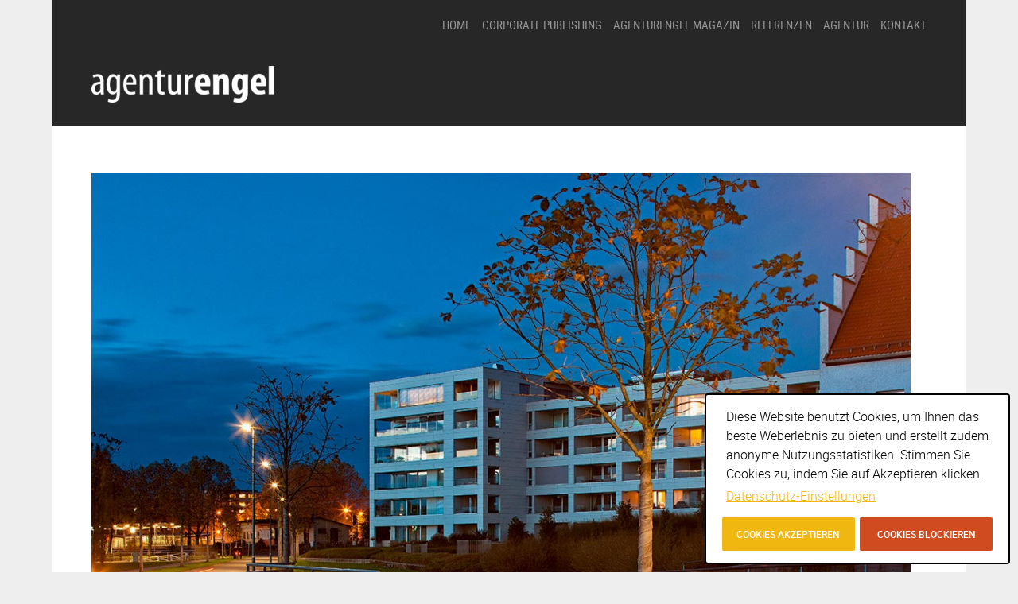

--- FILE ---
content_type: text/html; charset=UTF-8
request_url: https://www.agenturengel.eu/tag/uferpromenade/
body_size: 82398
content:
<!DOCTYPE html>
<html lang="de-DE">
<head>
	
	<meta charset="UTF-8" />
<meta name="viewport" content="width=device-width, initial-scale=1, maximum-scale=1" />

	<link rel="profile" href="https://gmpg.org/xfn/11" />
	<link rel="shortcut icon" href="/favicon.ico" />
	<link rel="pingback" href="https://www.agenturengel.eu/xmlrpc.php" />
		<style>
		
@font-face {
    font-family: 'Roboto';
    src: url('https://www.agenturengel.eu/wp-content/themes/Msocial_child/fonts/roboto-black-webfont.woff2') format('woff2'),
         url('https://www.agenturengel.eu/wp-content/themes/Msocial_child/fonts/roboto-black-webfont.woff') format('woff');
    font-weight: 900;
    font-style: normal;

}




@font-face {
    font-family: 'Roboto';
    src: url('https://www.agenturengel.eu/wp-content/themes/Msocial_child/fonts/roboto-blackitalic-webfont.woff2') format('woff2'),
         url('https://www.agenturengel.eu/wp-content/themes/Msocial_child/fonts/roboto-blackitalic-webfont.woff') format('woff');
    font-weight: 900;
    font-style: italic;

}




@font-face {
    font-family: 'Roboto';
    src: url('https://www.agenturengel.eu/wp-content/themes/Msocial_child/fonts/roboto-bold-webfont.woff2') format('woff2'),
         url('https://www.agenturengel.eu/wp-content/themes/Msocial_child/fonts/roboto-bold-webfont.woff') format('woff');
    font-weight: 700;
    font-style: normal;

}




@font-face {
    font-family: 'Roboto';
    src: url('https://www.agenturengel.eu/wp-content/themes/Msocial_child/fonts/roboto-bolditalic-webfont.woff2') format('woff2'),
         url('https://www.agenturengel.eu/wp-content/themes/Msocial_child/fonts/roboto-bolditalic-webfont.woff') format('woff');
    font-weight: 700;
    font-style: italic;

}




@font-face {
    font-family: 'Roboto';
    src: url('https://www.agenturengel.eu/wp-content/themes/Msocial_child/fonts/roboto-italic-webfont.woff2') format('woff2'),
         url('https://www.agenturengel.eu/wp-content/themes/Msocial_child/fonts/roboto-italic-webfont.woff') format('woff');
    font-weight: 400;
    font-style: italic;

}




@font-face {
    font-family: 'Roboto';
    src: url('https://www.agenturengel.eu/wp-content/themes/Msocial_child/fonts/roboto-light-webfont.woff2') format('woff2'),
         url('https://www.agenturengel.eu/wp-content/themes/Msocial_child/fonts/roboto-light-webfont.woff') format('woff');
    font-weight: 300;
    font-style: normal;

}




@font-face {
    font-family: 'Roboto';
    src: url('https://www.agenturengel.eu/wp-content/themes/Msocial_child/fonts/roboto-lightitalic-webfont.woff2') format('woff2'),
         url('https://www.agenturengel.eu/wp-content/themes/Msocial_child/fonts/roboto-lightitalic-webfont.woff') format('woff');
    font-weight: 300;
    font-style: italic;

}




@font-face {
    font-family: 'Roboto';
    src: url('https://www.agenturengel.eu/wp-content/themes/Msocial_child/fonts/roboto-medium-webfont.woff2') format('woff2'),
         url('https://www.agenturengel.eu/wp-content/themes/Msocial_child/fonts/roboto-medium-webfont.woff') format('woff');
    font-weight: 500;
    font-style: normal;

}




@font-face {
    font-family: 'Roboto';
    src: url('https://www.agenturengel.eu/wp-content/themes/Msocial_child/fonts/roboto-mediumitalic-webfont.woff2') format('woff2'),
         url('https://www.agenturengel.eu/wp-content/themes/Msocial_child/fonts/roboto-mediumitalic-webfont.woff') format('woff');
    font-weight: 500;
    font-style: italic;

}




@font-face {
    font-family: 'Roboto';
    src: url('https://www.agenturengel.eu/wp-content/themes/Msocial_child/fonts/roboto-regular-webfont.woff2') format('woff2'),
         url('https://www.agenturengel.eu/wp-content/themes/Msocial_child/fonts/roboto-regular-webfont.woff') format('woff');
    font-weight: 400;
    font-style: normal;

}

@font-face {
    font-family: 'Roboto Condensed';
    src: url('https://www.agenturengel.eu/wp-content/themes/Msocial_child/fonts/robotocondensed-bold-webfont.woff2') format('woff2'),
         url('https://www.agenturengel.eu/wp-content/themes/Msocial_child/fonts/robotocondensed-bold-webfont.woff') format('woff');
    font-weight: 700;
    font-style: normal;

}




@font-face {
    font-family: 'Roboto Condensed';
    src: url('https://www.agenturengel.eu/wp-content/themes/Msocial_child/fonts/robotocondensed-bolditalic-webfont.woff2') format('woff2'),
         url('https://www.agenturengel.eu/wp-content/themes/Msocial_child/fonts/robotocondensed-bolditalic-webfont.woff') format('woff');
    font-weight: 700;
    font-style: italic;

}




@font-face {
    font-family: 'Roboto Condensed';
    src: url('https://www.agenturengel.eu/wp-content/themes/Msocial_child/fonts/robotocondensed-italic-webfont.woff2') format('woff2'),
         url('https://www.agenturengel.eu/wp-content/themes/Msocial_child/fonts/robotocondensed-italic-webfont.woff') format('woff');
    font-weight: 400;
    font-style: italic;

}




@font-face {
    font-family: 'Roboto Condensed';
    src: url('https://www.agenturengel.eu/wp-content/themes/Msocial_child/fonts/robotocondensed-light-webfont.woff2') format('woff2'),
         url('https://www.agenturengel.eu/wp-content/themes/Msocial_child/fonts/robotocondensed-light-webfont.woff') format('woff');
    font-weight: 300;
    font-style: normal;

}




@font-face {
    font-family: 'Roboto Condensed';
    src: url('https://www.agenturengel.eu/wp-content/themes/Msocial_child/fonts/robotocondensed-lightitalic-webfont.woff2') format('woff2'),
         url('https://www.agenturengel.eu/wp-content/themes/Msocial_child/fonts/robotocondensed-lightitalic-webfont.woff') format('woff');
    font-weight: 300;
    font-style: italic;

}




@font-face {
    font-family: 'Roboto Condensed';
    src: url('https://www.agenturengel.eu/wp-content/themes/Msocial_child/fonts/robotocondensed-regular-webfont.woff2') format('woff2'),
         url('https://www.agenturengel.eu/wp-content/themes/Msocial_child/fonts/robotocondensed-regular-webfont.woff') format('woff');
    font-weight: 400;
    font-style: normal;

}

body,
html, 
body button, 
body input, 
body select, 
body textarea,
#buddypress div.activity-meta a,
#buddypress a.button.remove {
	font-family: 'Roboto', sans-serif!important;
}
h1,h2,h3,h4,h5,h6,
.header-date a,
.gk-price-table dt,
.gk-price-table a,
.gk-nsp-link-header a,
#gk-user-area,
#gk-top .menu  > li,
a.textLogo,
#gk-footer,
.gk-author,
#gk-menu-overlay-wrap,
#buddypress .activity-header a:first-child,
#buddypress ul.item-list li div.item-title a,
#buddypress ul.item-list li h4,
.rtmedia-single-meta .username,
.tagcloud .tag-cloud a,
#buddypress th.title,
.gk-member-status > a:first-child,
button, .button, .readon, .button.inverse:active, .button.inverse:focus, .button.inverse:hover, input.button, span.button, button.button, div.button, .readmore a, input[type="submit"], input[type="button"] {
	font-family: 'Roboto Condensed', sans-serif;
}
	</style>
	<!--[if IE 9]>
	<link rel="stylesheet" href="https://www.agenturengel.eu/wp-content/themes/Msocial/css/ie9.css" />
	<![endif]-->
	<!--[if lt IE 9]>
	<link rel="stylesheet" href="https://www.agenturengel.eu/wp-content/themes/Msocial/css/ie8.css" />
	<![endif]-->

	
	<!--[if lt IE 9]>
<script src="https://www.agenturengel.eu/wp-content/themes/Msocial/js/html5shiv.js"></script>
<script src="https://www.agenturengel.eu/wp-content/themes/Msocial/js/respond.js"></script>
<![endif]-->

	
	
<style type="text/css">
	.gk-page { max-width: 1150px; }
	
	.onepage #gk-bottom1 .box > h3,
	.onepage #gk-bottom1 .box > div,
	.onepage #gk-bottom2 .box > h3,
	.onepage #gk-bottom2 .box > div {
		float: none!important;
		margin: 0 auto;
		max-width: 1150px;
	}
		#gk-mainbody-columns > section { width: 100%; }
		
	@media (min-width: 1031px) {
		#gk-mainmenu-collapse { height: auto!important; }
	}
	
		
				.frontpage .summary .readon {
				margin-bottom: 0!important;
			}
	</style>


	
		
		<script type="text/javascript">
		var thickboxL10n = {
			"next":"Next >",
			"prev":"< Prev",
			"image":"Image",
			"of":"of",
			"close":"Close",
			"noiframes":"This feature requires inline frames. You have iframes disabled or your browser does not support them.",
			"loadingAnimation":"https://www.agenturengel.eu/wp-includes/js/thickbox/loadingAnimation.gif",
			"closeImage":"https://www.agenturengel.eu/wp-includes/js/thickbox/tb-close.png"
		};
	</script>
	
			<script type="text/javascript">
		/* Google Analytics Opt-Out by WP-Buddy | https://wp-buddy.com/products/plugins/google-analytics-opt-out */
						var gaoop_property = 'G-MZ5J793N0B';
		var gaoop_disable_strs = ['ga-disable-' + gaoop_property];
				for (var index = 0; index < disableStrs.length; index++) {
			if (document.cookie.indexOf(disableStrs[index] + '=true') > -1) {
				window[disableStrs[index]] = true; // for Monster Insights
			}
		}

		function gaoop_analytics_optout() {
			for (var index = 0; index < disableStrs.length; index++) {
				document.cookie = disableStrs[index] + '=true; expires=Thu, 31 Dec 2099 23:59:59 UTC; SameSite=Strict; path=/';
				window[disableStrs[index]] = true; // for Monster Insights
			}
			alert('Vielen Dank. Wir haben ein Cookie gesetzt damit Google Analytics bei Deinem nächsten Besuch keine Daten mehr sammeln kann.');		}
			</script>
	<meta name='robots' content='index, follow, max-image-preview:large, max-snippet:-1, max-video-preview:-1' />
	<style>img:is([sizes="auto" i], [sizes^="auto," i]) { contain-intrinsic-size: 3000px 1500px }</style>
	<link rel="alternate" hreflang="de-de" href="https://www.agenturengel.eu/tag/uferpromenade/" />

	<!-- This site is optimized with the Yoast SEO plugin v24.0 - https://yoast.com/wordpress/plugins/seo/ -->
	<title>Uferpromenade Archive | agenturengel</title>
	<link rel="canonical" href="https://www.agenturengel.eu/tag/uferpromenade/" />
	<meta property="og:locale" content="de_DE" />
	<meta property="og:type" content="article" />
	<meta property="og:title" content="Uferpromenade Archive | agenturengel" />
	<meta property="og:url" content="https://www.agenturengel.eu/tag/uferpromenade/" />
	<meta property="og:site_name" content="agenturengel" />
	<meta name="twitter:card" content="summary_large_image" />
	<script type="application/ld+json" class="yoast-schema-graph">{"@context":"https://schema.org","@graph":[{"@type":"CollectionPage","@id":"https://www.agenturengel.eu/tag/uferpromenade/","url":"https://www.agenturengel.eu/tag/uferpromenade/","name":"Uferpromenade Archive | agenturengel","isPartOf":{"@id":"https://www.agenturengel.eu/#website"},"primaryImageOfPage":{"@id":"https://www.agenturengel.eu/tag/uferpromenade/#primaryimage"},"image":{"@id":"https://www.agenturengel.eu/tag/uferpromenade/#primaryimage"},"thumbnailUrl":"https://www.agenturengel.eu/wp-content/uploads/2015/07/Titelbild5.jpg","breadcrumb":{"@id":"https://www.agenturengel.eu/tag/uferpromenade/#breadcrumb"},"inLanguage":"de"},{"@type":"ImageObject","inLanguage":"de","@id":"https://www.agenturengel.eu/tag/uferpromenade/#primaryimage","url":"https://www.agenturengel.eu/wp-content/uploads/2015/07/Titelbild5.jpg","contentUrl":"https://www.agenturengel.eu/wp-content/uploads/2015/07/Titelbild5.jpg","width":1150,"height":690,"caption":"© Markus Gmeiner, Bauart"},{"@type":"BreadcrumbList","@id":"https://www.agenturengel.eu/tag/uferpromenade/#breadcrumb","itemListElement":[{"@type":"ListItem","position":1,"name":"Home","item":"https://www.agenturengel.eu/"},{"@type":"ListItem","position":2,"name":"Uferpromenade"}]},{"@type":"WebSite","@id":"https://www.agenturengel.eu/#website","url":"https://www.agenturengel.eu/","name":"agenturengel","description":"","publisher":{"@id":"https://www.agenturengel.eu/#organization"},"potentialAction":[{"@type":"SearchAction","target":{"@type":"EntryPoint","urlTemplate":"https://www.agenturengel.eu/?s={search_term_string}"},"query-input":{"@type":"PropertyValueSpecification","valueRequired":true,"valueName":"search_term_string"}}],"inLanguage":"de"},{"@type":"Organization","@id":"https://www.agenturengel.eu/#organization","name":"agenturengel","url":"https://www.agenturengel.eu/","logo":{"@type":"ImageObject","inLanguage":"de","@id":"https://www.agenturengel.eu/#/schema/logo/image/","url":"https://www.agenturengel.eu/wp-content/uploads/2016/03/Logo-agenturengel.jpg","contentUrl":"https://www.agenturengel.eu/wp-content/uploads/2016/03/Logo-agenturengel.jpg","width":652,"height":167,"caption":"agenturengel"},"image":{"@id":"https://www.agenturengel.eu/#/schema/logo/image/"},"sameAs":["https://de-de.facebook.com/agenturengel.eu"]}]}</script>
	<!-- / Yoast SEO plugin. -->


<link rel='dns-prefetch' href='//netdna.bootstrapcdn.com' />
<link rel="alternate" type="application/rss+xml" title="agenturengel &raquo; Feed" href="https://www.agenturengel.eu/feed/" />
<link rel="alternate" type="application/rss+xml" title="agenturengel &raquo; Kommentar-Feed" href="https://www.agenturengel.eu/comments/feed/" />
<link rel="alternate" type="application/rss+xml" title="agenturengel &raquo; Uferpromenade Schlagwort-Feed" href="https://www.agenturengel.eu/tag/uferpromenade/feed/" />
<script type="text/javascript">
/* <![CDATA[ */
window._wpemojiSettings = {"baseUrl":"https:\/\/s.w.org\/images\/core\/emoji\/16.0.1\/72x72\/","ext":".png","svgUrl":"https:\/\/s.w.org\/images\/core\/emoji\/16.0.1\/svg\/","svgExt":".svg","source":{"concatemoji":"https:\/\/www.agenturengel.eu\/wp-includes\/js\/wp-emoji-release.min.js?ver=6.8.3"}};
/*! This file is auto-generated */
!function(s,n){var o,i,e;function c(e){try{var t={supportTests:e,timestamp:(new Date).valueOf()};sessionStorage.setItem(o,JSON.stringify(t))}catch(e){}}function p(e,t,n){e.clearRect(0,0,e.canvas.width,e.canvas.height),e.fillText(t,0,0);var t=new Uint32Array(e.getImageData(0,0,e.canvas.width,e.canvas.height).data),a=(e.clearRect(0,0,e.canvas.width,e.canvas.height),e.fillText(n,0,0),new Uint32Array(e.getImageData(0,0,e.canvas.width,e.canvas.height).data));return t.every(function(e,t){return e===a[t]})}function u(e,t){e.clearRect(0,0,e.canvas.width,e.canvas.height),e.fillText(t,0,0);for(var n=e.getImageData(16,16,1,1),a=0;a<n.data.length;a++)if(0!==n.data[a])return!1;return!0}function f(e,t,n,a){switch(t){case"flag":return n(e,"\ud83c\udff3\ufe0f\u200d\u26a7\ufe0f","\ud83c\udff3\ufe0f\u200b\u26a7\ufe0f")?!1:!n(e,"\ud83c\udde8\ud83c\uddf6","\ud83c\udde8\u200b\ud83c\uddf6")&&!n(e,"\ud83c\udff4\udb40\udc67\udb40\udc62\udb40\udc65\udb40\udc6e\udb40\udc67\udb40\udc7f","\ud83c\udff4\u200b\udb40\udc67\u200b\udb40\udc62\u200b\udb40\udc65\u200b\udb40\udc6e\u200b\udb40\udc67\u200b\udb40\udc7f");case"emoji":return!a(e,"\ud83e\udedf")}return!1}function g(e,t,n,a){var r="undefined"!=typeof WorkerGlobalScope&&self instanceof WorkerGlobalScope?new OffscreenCanvas(300,150):s.createElement("canvas"),o=r.getContext("2d",{willReadFrequently:!0}),i=(o.textBaseline="top",o.font="600 32px Arial",{});return e.forEach(function(e){i[e]=t(o,e,n,a)}),i}function t(e){var t=s.createElement("script");t.src=e,t.defer=!0,s.head.appendChild(t)}"undefined"!=typeof Promise&&(o="wpEmojiSettingsSupports",i=["flag","emoji"],n.supports={everything:!0,everythingExceptFlag:!0},e=new Promise(function(e){s.addEventListener("DOMContentLoaded",e,{once:!0})}),new Promise(function(t){var n=function(){try{var e=JSON.parse(sessionStorage.getItem(o));if("object"==typeof e&&"number"==typeof e.timestamp&&(new Date).valueOf()<e.timestamp+604800&&"object"==typeof e.supportTests)return e.supportTests}catch(e){}return null}();if(!n){if("undefined"!=typeof Worker&&"undefined"!=typeof OffscreenCanvas&&"undefined"!=typeof URL&&URL.createObjectURL&&"undefined"!=typeof Blob)try{var e="postMessage("+g.toString()+"("+[JSON.stringify(i),f.toString(),p.toString(),u.toString()].join(",")+"));",a=new Blob([e],{type:"text/javascript"}),r=new Worker(URL.createObjectURL(a),{name:"wpTestEmojiSupports"});return void(r.onmessage=function(e){c(n=e.data),r.terminate(),t(n)})}catch(e){}c(n=g(i,f,p,u))}t(n)}).then(function(e){for(var t in e)n.supports[t]=e[t],n.supports.everything=n.supports.everything&&n.supports[t],"flag"!==t&&(n.supports.everythingExceptFlag=n.supports.everythingExceptFlag&&n.supports[t]);n.supports.everythingExceptFlag=n.supports.everythingExceptFlag&&!n.supports.flag,n.DOMReady=!1,n.readyCallback=function(){n.DOMReady=!0}}).then(function(){return e}).then(function(){var e;n.supports.everything||(n.readyCallback(),(e=n.source||{}).concatemoji?t(e.concatemoji):e.wpemoji&&e.twemoji&&(t(e.twemoji),t(e.wpemoji)))}))}((window,document),window._wpemojiSettings);
/* ]]> */
</script>
<link rel='stylesheet' id='gavern-normalize-css' href='https://www.agenturengel.eu/wp-content/themes/Msocial/css/normalize.css?ver=6.8.3' type='text/css' media='all' />
<link rel='stylesheet' id='gavern-font-awesome-css' href='//netdna.bootstrapcdn.com/font-awesome/3.2.1/css/font-awesome.css?ver=3.2.1' type='text/css' media='all' />
<link rel='stylesheet' id='gavern-template-css' href='https://www.agenturengel.eu/wp-content/themes/Msocial/css/template.css?ver=6.8.3' type='text/css' media='all' />
<link rel='stylesheet' id='gavern-wp-css' href='https://www.agenturengel.eu/wp-content/themes/Msocial/css/wp.css?ver=6.8.3' type='text/css' media='all' />
<link rel='stylesheet' id='gavern-stuff-css' href='https://www.agenturengel.eu/wp-content/themes/Msocial/css/stuff.css?ver=6.8.3' type='text/css' media='all' />
<link rel='stylesheet' id='gavern-wpextensions-css' href='https://www.agenturengel.eu/wp-content/themes/Msocial/css/wp.extensions.css?ver=6.8.3' type='text/css' media='all' />
<link rel='stylesheet' id='gavern-extensions-css' href='https://www.agenturengel.eu/wp-content/themes/Msocial/css/extensions.css?ver=6.8.3' type='text/css' media='all' />
<link rel='stylesheet' id='gavern-shortcodes-typography-css' href='https://www.agenturengel.eu/wp-content/themes/Msocial/css/shortcodes.typography.css?ver=6.8.3' type='text/css' media='all' />
<link rel='stylesheet' id='gavern-shortcodes-elements-css' href='https://www.agenturengel.eu/wp-content/themes/Msocial/css/shortcodes.elements.css?ver=6.8.3' type='text/css' media='all' />
<link rel='stylesheet' id='gavern-shortcodes-template-css' href='https://www.agenturengel.eu/wp-content/themes/Msocial/css/shortcodes.template.css?ver=6.8.3' type='text/css' media='all' />
<link rel='stylesheet' id='gavern-desktop-small-css' href='https://www.agenturengel.eu/wp-content/themes/Msocial/css/desktop.small.css?ver=6.8.3' type='text/css' media='(max-width: 1150px)' />
<link rel='stylesheet' id='gavern-tablet-css' href='https://www.agenturengel.eu/wp-content/themes/Msocial/css/tablet.css?ver=6.8.3' type='text/css' media='(max-width: 1030px)' />
<link rel='stylesheet' id='gavern-tablet-small-css' href='https://www.agenturengel.eu/wp-content/themes/Msocial/css/tablet.small.css?ver=6.8.3' type='text/css' media='(max-width: 820px)' />
<link rel='stylesheet' id='gavern-mobile-css' href='https://www.agenturengel.eu/wp-content/themes/Msocial/css/mobile.css?ver=6.8.3' type='text/css' media='(max-width: 580px)' />
<link rel='stylesheet' id='gavern-style-css' href='https://www.agenturengel.eu/wp-content/themes/Msocial/css/style4.css?ver=6.8.3' type='text/css' media='all' />
<link rel='stylesheet' id='gavern-override-css' href='https://www.agenturengel.eu/wp-content/themes/Msocial_child/css/override.css?ver=6.8.3' type='text/css' media='all' />
<link rel='stylesheet' id='gavern-thickbox-css' href='https://www.agenturengel.eu/wp-includes/js/thickbox/thickbox.css?ver=6.8.3' type='text/css' media='all' />
<style id='wp-emoji-styles-inline-css' type='text/css'>

	img.wp-smiley, img.emoji {
		display: inline !important;
		border: none !important;
		box-shadow: none !important;
		height: 1em !important;
		width: 1em !important;
		margin: 0 0.07em !important;
		vertical-align: -0.1em !important;
		background: none !important;
		padding: 0 !important;
	}
</style>
<link rel='stylesheet' id='wp-block-library-css' href='https://www.agenturengel.eu/wp-includes/css/dist/block-library/style.min.css?ver=6.8.3' type='text/css' media='all' />
<style id='classic-theme-styles-inline-css' type='text/css'>
/*! This file is auto-generated */
.wp-block-button__link{color:#fff;background-color:#32373c;border-radius:9999px;box-shadow:none;text-decoration:none;padding:calc(.667em + 2px) calc(1.333em + 2px);font-size:1.125em}.wp-block-file__button{background:#32373c;color:#fff;text-decoration:none}
</style>
<style id='global-styles-inline-css' type='text/css'>
:root{--wp--preset--aspect-ratio--square: 1;--wp--preset--aspect-ratio--4-3: 4/3;--wp--preset--aspect-ratio--3-4: 3/4;--wp--preset--aspect-ratio--3-2: 3/2;--wp--preset--aspect-ratio--2-3: 2/3;--wp--preset--aspect-ratio--16-9: 16/9;--wp--preset--aspect-ratio--9-16: 9/16;--wp--preset--color--black: #000000;--wp--preset--color--cyan-bluish-gray: #abb8c3;--wp--preset--color--white: #ffffff;--wp--preset--color--pale-pink: #f78da7;--wp--preset--color--vivid-red: #cf2e2e;--wp--preset--color--luminous-vivid-orange: #ff6900;--wp--preset--color--luminous-vivid-amber: #fcb900;--wp--preset--color--light-green-cyan: #7bdcb5;--wp--preset--color--vivid-green-cyan: #00d084;--wp--preset--color--pale-cyan-blue: #8ed1fc;--wp--preset--color--vivid-cyan-blue: #0693e3;--wp--preset--color--vivid-purple: #9b51e0;--wp--preset--gradient--vivid-cyan-blue-to-vivid-purple: linear-gradient(135deg,rgba(6,147,227,1) 0%,rgb(155,81,224) 100%);--wp--preset--gradient--light-green-cyan-to-vivid-green-cyan: linear-gradient(135deg,rgb(122,220,180) 0%,rgb(0,208,130) 100%);--wp--preset--gradient--luminous-vivid-amber-to-luminous-vivid-orange: linear-gradient(135deg,rgba(252,185,0,1) 0%,rgba(255,105,0,1) 100%);--wp--preset--gradient--luminous-vivid-orange-to-vivid-red: linear-gradient(135deg,rgba(255,105,0,1) 0%,rgb(207,46,46) 100%);--wp--preset--gradient--very-light-gray-to-cyan-bluish-gray: linear-gradient(135deg,rgb(238,238,238) 0%,rgb(169,184,195) 100%);--wp--preset--gradient--cool-to-warm-spectrum: linear-gradient(135deg,rgb(74,234,220) 0%,rgb(151,120,209) 20%,rgb(207,42,186) 40%,rgb(238,44,130) 60%,rgb(251,105,98) 80%,rgb(254,248,76) 100%);--wp--preset--gradient--blush-light-purple: linear-gradient(135deg,rgb(255,206,236) 0%,rgb(152,150,240) 100%);--wp--preset--gradient--blush-bordeaux: linear-gradient(135deg,rgb(254,205,165) 0%,rgb(254,45,45) 50%,rgb(107,0,62) 100%);--wp--preset--gradient--luminous-dusk: linear-gradient(135deg,rgb(255,203,112) 0%,rgb(199,81,192) 50%,rgb(65,88,208) 100%);--wp--preset--gradient--pale-ocean: linear-gradient(135deg,rgb(255,245,203) 0%,rgb(182,227,212) 50%,rgb(51,167,181) 100%);--wp--preset--gradient--electric-grass: linear-gradient(135deg,rgb(202,248,128) 0%,rgb(113,206,126) 100%);--wp--preset--gradient--midnight: linear-gradient(135deg,rgb(2,3,129) 0%,rgb(40,116,252) 100%);--wp--preset--font-size--small: 13px;--wp--preset--font-size--medium: 20px;--wp--preset--font-size--large: 36px;--wp--preset--font-size--x-large: 42px;--wp--preset--spacing--20: 0.44rem;--wp--preset--spacing--30: 0.67rem;--wp--preset--spacing--40: 1rem;--wp--preset--spacing--50: 1.5rem;--wp--preset--spacing--60: 2.25rem;--wp--preset--spacing--70: 3.38rem;--wp--preset--spacing--80: 5.06rem;--wp--preset--shadow--natural: 6px 6px 9px rgba(0, 0, 0, 0.2);--wp--preset--shadow--deep: 12px 12px 50px rgba(0, 0, 0, 0.4);--wp--preset--shadow--sharp: 6px 6px 0px rgba(0, 0, 0, 0.2);--wp--preset--shadow--outlined: 6px 6px 0px -3px rgba(255, 255, 255, 1), 6px 6px rgba(0, 0, 0, 1);--wp--preset--shadow--crisp: 6px 6px 0px rgba(0, 0, 0, 1);}:where(.is-layout-flex){gap: 0.5em;}:where(.is-layout-grid){gap: 0.5em;}body .is-layout-flex{display: flex;}.is-layout-flex{flex-wrap: wrap;align-items: center;}.is-layout-flex > :is(*, div){margin: 0;}body .is-layout-grid{display: grid;}.is-layout-grid > :is(*, div){margin: 0;}:where(.wp-block-columns.is-layout-flex){gap: 2em;}:where(.wp-block-columns.is-layout-grid){gap: 2em;}:where(.wp-block-post-template.is-layout-flex){gap: 1.25em;}:where(.wp-block-post-template.is-layout-grid){gap: 1.25em;}.has-black-color{color: var(--wp--preset--color--black) !important;}.has-cyan-bluish-gray-color{color: var(--wp--preset--color--cyan-bluish-gray) !important;}.has-white-color{color: var(--wp--preset--color--white) !important;}.has-pale-pink-color{color: var(--wp--preset--color--pale-pink) !important;}.has-vivid-red-color{color: var(--wp--preset--color--vivid-red) !important;}.has-luminous-vivid-orange-color{color: var(--wp--preset--color--luminous-vivid-orange) !important;}.has-luminous-vivid-amber-color{color: var(--wp--preset--color--luminous-vivid-amber) !important;}.has-light-green-cyan-color{color: var(--wp--preset--color--light-green-cyan) !important;}.has-vivid-green-cyan-color{color: var(--wp--preset--color--vivid-green-cyan) !important;}.has-pale-cyan-blue-color{color: var(--wp--preset--color--pale-cyan-blue) !important;}.has-vivid-cyan-blue-color{color: var(--wp--preset--color--vivid-cyan-blue) !important;}.has-vivid-purple-color{color: var(--wp--preset--color--vivid-purple) !important;}.has-black-background-color{background-color: var(--wp--preset--color--black) !important;}.has-cyan-bluish-gray-background-color{background-color: var(--wp--preset--color--cyan-bluish-gray) !important;}.has-white-background-color{background-color: var(--wp--preset--color--white) !important;}.has-pale-pink-background-color{background-color: var(--wp--preset--color--pale-pink) !important;}.has-vivid-red-background-color{background-color: var(--wp--preset--color--vivid-red) !important;}.has-luminous-vivid-orange-background-color{background-color: var(--wp--preset--color--luminous-vivid-orange) !important;}.has-luminous-vivid-amber-background-color{background-color: var(--wp--preset--color--luminous-vivid-amber) !important;}.has-light-green-cyan-background-color{background-color: var(--wp--preset--color--light-green-cyan) !important;}.has-vivid-green-cyan-background-color{background-color: var(--wp--preset--color--vivid-green-cyan) !important;}.has-pale-cyan-blue-background-color{background-color: var(--wp--preset--color--pale-cyan-blue) !important;}.has-vivid-cyan-blue-background-color{background-color: var(--wp--preset--color--vivid-cyan-blue) !important;}.has-vivid-purple-background-color{background-color: var(--wp--preset--color--vivid-purple) !important;}.has-black-border-color{border-color: var(--wp--preset--color--black) !important;}.has-cyan-bluish-gray-border-color{border-color: var(--wp--preset--color--cyan-bluish-gray) !important;}.has-white-border-color{border-color: var(--wp--preset--color--white) !important;}.has-pale-pink-border-color{border-color: var(--wp--preset--color--pale-pink) !important;}.has-vivid-red-border-color{border-color: var(--wp--preset--color--vivid-red) !important;}.has-luminous-vivid-orange-border-color{border-color: var(--wp--preset--color--luminous-vivid-orange) !important;}.has-luminous-vivid-amber-border-color{border-color: var(--wp--preset--color--luminous-vivid-amber) !important;}.has-light-green-cyan-border-color{border-color: var(--wp--preset--color--light-green-cyan) !important;}.has-vivid-green-cyan-border-color{border-color: var(--wp--preset--color--vivid-green-cyan) !important;}.has-pale-cyan-blue-border-color{border-color: var(--wp--preset--color--pale-cyan-blue) !important;}.has-vivid-cyan-blue-border-color{border-color: var(--wp--preset--color--vivid-cyan-blue) !important;}.has-vivid-purple-border-color{border-color: var(--wp--preset--color--vivid-purple) !important;}.has-vivid-cyan-blue-to-vivid-purple-gradient-background{background: var(--wp--preset--gradient--vivid-cyan-blue-to-vivid-purple) !important;}.has-light-green-cyan-to-vivid-green-cyan-gradient-background{background: var(--wp--preset--gradient--light-green-cyan-to-vivid-green-cyan) !important;}.has-luminous-vivid-amber-to-luminous-vivid-orange-gradient-background{background: var(--wp--preset--gradient--luminous-vivid-amber-to-luminous-vivid-orange) !important;}.has-luminous-vivid-orange-to-vivid-red-gradient-background{background: var(--wp--preset--gradient--luminous-vivid-orange-to-vivid-red) !important;}.has-very-light-gray-to-cyan-bluish-gray-gradient-background{background: var(--wp--preset--gradient--very-light-gray-to-cyan-bluish-gray) !important;}.has-cool-to-warm-spectrum-gradient-background{background: var(--wp--preset--gradient--cool-to-warm-spectrum) !important;}.has-blush-light-purple-gradient-background{background: var(--wp--preset--gradient--blush-light-purple) !important;}.has-blush-bordeaux-gradient-background{background: var(--wp--preset--gradient--blush-bordeaux) !important;}.has-luminous-dusk-gradient-background{background: var(--wp--preset--gradient--luminous-dusk) !important;}.has-pale-ocean-gradient-background{background: var(--wp--preset--gradient--pale-ocean) !important;}.has-electric-grass-gradient-background{background: var(--wp--preset--gradient--electric-grass) !important;}.has-midnight-gradient-background{background: var(--wp--preset--gradient--midnight) !important;}.has-small-font-size{font-size: var(--wp--preset--font-size--small) !important;}.has-medium-font-size{font-size: var(--wp--preset--font-size--medium) !important;}.has-large-font-size{font-size: var(--wp--preset--font-size--large) !important;}.has-x-large-font-size{font-size: var(--wp--preset--font-size--x-large) !important;}
:where(.wp-block-post-template.is-layout-flex){gap: 1.25em;}:where(.wp-block-post-template.is-layout-grid){gap: 1.25em;}
:where(.wp-block-columns.is-layout-flex){gap: 2em;}:where(.wp-block-columns.is-layout-grid){gap: 2em;}
:root :where(.wp-block-pullquote){font-size: 1.5em;line-height: 1.6;}
</style>
<link rel='stylesheet' id='contact-form-7-css' href='https://www.agenturengel.eu/wp-content/plugins/contact-form-7/includes/css/styles.css?ver=5.7.7' type='text/css' media='all' />
<style id='contact-form-7-inline-css' type='text/css'>
.wpcf7 .wpcf7-recaptcha iframe {margin-bottom: 0;}.wpcf7 .wpcf7-recaptcha[data-align="center"] > div {margin: 0 auto;}.wpcf7 .wpcf7-recaptcha[data-align="right"] > div {margin: 0 0 0 auto;}
</style>
<link rel='stylesheet' id='fvp-frontend-css' href='https://www.agenturengel.eu/wp-content/plugins/featured-video-plus/styles/frontend.css?ver=2.3.3' type='text/css' media='all' />
<link rel='stylesheet' id='portfolio-all-css-css' href='https://www.agenturengel.eu/wp-content/plugins/portfolio-gallery/style/portfolio-all.css?ver=6.8.3' type='text/css' media='all' />
<link rel='stylesheet' id='style2-os-css-css' href='https://www.agenturengel.eu/wp-content/plugins/portfolio-gallery/style/style2-os.css?ver=6.8.3' type='text/css' media='all' />
<link rel='stylesheet' id='lightbox-css-css' href='https://www.agenturengel.eu/wp-content/plugins/portfolio-gallery/style/lightbox.css?ver=6.8.3' type='text/css' media='all' />
<link rel='stylesheet' id='ttml-css' href='https://www.agenturengel.eu/wp-content/plugins/responsive-testimonials/css/ttml_custom_style.min.css?ver=6.8.3' type='text/css' media='all' />
<link rel='stylesheet' id='layouts-grid-css' href='https://www.agenturengel.eu/wp-content/plugins/widgets-in-columns/css/library.css?ver=6.8.3' type='text/css' media='all' />
<link rel='stylesheet' id='wpmt-css-frontend-css' href='https://www.agenturengel.eu/wp-content/plugins/wp-mailto-links/core/includes/assets/css/style.css?ver=231002-120637' type='text/css' media='all' />
<link rel='stylesheet' id='wpml-legacy-horizontal-list-0-css' href='//www.agenturengel.eu/wp-content/plugins/sitepress-multilingual-cms/templates/language-switchers/legacy-list-horizontal/style.css?ver=1' type='text/css' media='all' />
<style id='wpml-legacy-horizontal-list-0-inline-css' type='text/css'>
.wpml-ls-statics-shortcode_actions{background-color:#ffffff;}.wpml-ls-statics-shortcode_actions, .wpml-ls-statics-shortcode_actions .wpml-ls-sub-menu, .wpml-ls-statics-shortcode_actions a {border-color:#cdcdcd;}.wpml-ls-statics-shortcode_actions a {color:#444444;background-color:#ffffff;}.wpml-ls-statics-shortcode_actions a:hover,.wpml-ls-statics-shortcode_actions a:focus {color:#000000;background-color:#eeeeee;}.wpml-ls-statics-shortcode_actions .wpml-ls-current-language>a {color:#444444;background-color:#ffffff;}.wpml-ls-statics-shortcode_actions .wpml-ls-current-language:hover>a, .wpml-ls-statics-shortcode_actions .wpml-ls-current-language>a:focus {color:#000000;background-color:#eeeeee;}
</style>
<link rel='stylesheet' id='cms-navigation-style-base-css' href='https://www.agenturengel.eu/wp-content/plugins/wpml-cms-nav/res/css/cms-navigation-base.css?ver=1.5.0' type='text/css' media='screen' />
<link rel='stylesheet' id='cms-navigation-style-css' href='https://www.agenturengel.eu/wp-content/plugins/wpml-cms-nav/res/css/cms-navigation.css?ver=1.5.0' type='text/css' media='screen' />
<link rel='stylesheet' id='gk-grid-css' href='https://www.agenturengel.eu/wp-content/plugins/gk-grid/gk-grid.css?ver=6.8.3' type='text/css' media='all' />
<style id='gk-grid-inline-css' type='text/css'>
#gk-grid-gk_grid-2 .gk-grid-element { border: none!important; }
.gk-grid .gk-img-desktop { display: block; } .gk-grid .gk-img-tablet, .gk-grid .gk-img-mobile { display: none; } 
#gk-grid-gk_grid-2 .gk-grid-element.gk-grid--1 { height: 25%; width: 16.666666666667%; left: 0%; top: 0%; }
#gk-grid-gk_grid-2 .gk-grid-element.gk-grid--2 { height: 25%; width: 16.666666666667%; left: 16.666666666667%; top: 0%; }
#gk-grid-gk_grid-2 .gk-grid-element.gk-grid--3 { height: 25%; width: 33.333333333333%; left: 33.333333333333%; top: 0%; }
#gk-grid-gk_grid-2 .gk-grid-element.gk-grid--4 { height: 50%; width: 33.333333333333%; left: 66.666666666667%; top: 0%; }
#gk-grid-gk_grid-2 .gk-grid-element.gk-grid--5 { height: 25%; width: 16.666666666667%; left: 0%; top: 25%; }
#gk-grid-gk_grid-2 .gk-grid-element.gk-grid--12 { height: 50%; width: 33.333333333333%; left: 16.666666666667%; top: 25%; }
#gk-grid-gk_grid-2 .gk-grid-element.gk-grid--11 { height: 25%; width: 16.666666666667%; left: 50%; top: 25%; }
#gk-grid-gk_grid-2 .gk-grid-element.gk-grid--6 { height: 50%; width: 16.666666666667%; left: 0%; top: 50%; }
#gk-grid-gk_grid-2 .gk-grid-element.gk-grid--7 { height: 25%; width: 16.666666666667%; left: 50%; top: 50%; }
#gk-grid-gk_grid-2 .gk-grid-element.gk-grid--8 { height: 25%; width: 33.333333333333%; left: 66.666666666667%; top: 50%; }
#gk-grid-gk_grid-2 .gk-grid-element.gk-grid--9 { height: 25%; width: 16.666666666667%; left: 16.666666666667%; top: 75%; }
#gk-grid-gk_grid-2 .gk-grid-element.gk-grid--10 { height: 25%; width: 33.333333333333%; left: 33.333333333333%; top: 75%; }
#gk-grid-gk_grid-2 .gk-grid-element.gk-grid--14 { height: 25%; width: 16.666666666667%; left: 66.666666666667%; top: 75%; }
#gk-grid-gk_grid-2 .gk-grid-element.gk-grid--13 { height: 25%; width: 16.666666666667%; left: 83.333333333333%; top: 75%; }
@media (max-width: 840px) { 
.gk-grid .gk-img-tablet { display: block; } .gk-grid .gk-img-desktop, .gk-grid .gk-img-mobile { display: none; } 
#gk-grid-gk_grid-2 .gk-grid-element.gk-grid--1 { height: 20%; width: 25%; left: 0%; top: 0%; }
#gk-grid-gk_grid-2 .gk-grid-element.gk-grid--2 { height: 20%; width: 25%; left: 25%; top: 0%; }
#gk-grid-gk_grid-2 .gk-grid-element.gk-grid--3 { height: 20%; width: 25%; left: 50%; top: 0%; }
#gk-grid-gk_grid-2 .gk-grid-element.gk-grid--4 { height: 40%; width: 50%; left: 0%; top: 20%; }
#gk-grid-gk_grid-2 .gk-grid-element.gk-grid--5 { height: 20%; width: 25%; left: 75%; top: 0%; }
#gk-grid-gk_grid-2 .gk-grid-element.gk-grid--12 { height: 40%; width: 50%; left: 50%; top: 20%; }
#gk-grid-gk_grid-2 .gk-grid-element.gk-grid--11 { height: 20%; width: 25%; left: 0%; top: 60%; }
#gk-grid-gk_grid-2 .gk-grid-element.gk-grid--6 { height: 20%; width: 25%; left: 25%; top: 60%; }
#gk-grid-gk_grid-2 .gk-grid-element.gk-grid--7 { height: 20%; width: 25%; left: 50%; top: 60%; }
#gk-grid-gk_grid-2 .gk-grid-element.gk-grid--8 { height: 20%; width: 25%; left: 75%; top: 60%; }
#gk-grid-gk_grid-2 .gk-grid-element.gk-grid--9 { height: 20%; width: 25%; left: 0%; top: 80%; }
#gk-grid-gk_grid-2 .gk-grid-element.gk-grid--10 { height: 20%; width: 25%; left: 25%; top: 80%; }
#gk-grid-gk_grid-2 .gk-grid-element.gk-grid--14 { height: 20%; width: 25%; left: 50%; top: 80%; }
#gk-grid-gk_grid-2 .gk-grid-element.gk-grid--13 { height: 20%; width: 25%; left: 75%; top: 80%; }
} 
@media (max-width: 600px) { 
.gk-grid .gk-img-mobile { display: block; } .gk-grid .gk-img-desktop, .gk-grid .gk-img-tablet { display: none; } 
#gk-grid-gk_grid-2 .gk-grid-element.gk-grid--1 { height: 14.285714285714%; width: 50%; left: 0%; top: 0%; }
#gk-grid-gk_grid-2 .gk-grid-element.gk-grid--2 { height: 14.285714285714%; width: 50%; left: 50%; top: 0%; }
#gk-grid-gk_grid-2 .gk-grid-element.gk-grid--3 { height: 14.285714285714%; width: 50%; left: 0%; top: 14.285714285714%; }
#gk-grid-gk_grid-2 .gk-grid-element.gk-grid--4 { height: 14.285714285714%; width: 50%; left: 50%; top: 14.285714285714%; }
#gk-grid-gk_grid-2 .gk-grid-element.gk-grid--5 { height: 14.285714285714%; width: 50%; left: 0%; top: 28.571428571429%; }
#gk-grid-gk_grid-2 .gk-grid-element.gk-grid--12 { height: 14.285714285714%; width: 50%; left: 50%; top: 28.571428571429%; }
#gk-grid-gk_grid-2 .gk-grid-element.gk-grid--11 { height: 14.285714285714%; width: 50%; left: 0%; top: 42.857142857143%; }
#gk-grid-gk_grid-2 .gk-grid-element.gk-grid--6 { height: 14.285714285714%; width: 50%; left: 50%; top: 42.857142857143%; }
#gk-grid-gk_grid-2 .gk-grid-element.gk-grid--7 { height: 14.285714285714%; width: 50%; left: 0%; top: 57.142857142857%; }
#gk-grid-gk_grid-2 .gk-grid-element.gk-grid--8 { height: 14.285714285714%; width: 50%; left: 50%; top: 57.142857142857%; }
#gk-grid-gk_grid-2 .gk-grid-element.gk-grid--9 { height: 14.285714285714%; width: 50%; left: 0%; top: 71.428571428571%; }
#gk-grid-gk_grid-2 .gk-grid-element.gk-grid--10 { height: 14.285714285714%; width: 50%; left: 50%; top: 71.428571428571%; }
#gk-grid-gk_grid-2 .gk-grid-element.gk-grid--14 { height: 14.285714285714%; width: 50%; left: 0%; top: 85.714285714286%; }
#gk-grid-gk_grid-2 .gk-grid-element.gk-grid--13 { height: 14.285714285714%; width: 50%; left: 50%; top: 85.714285714286%; }
} 
#gk-grid-gk_grid-3 .gk-grid-element { border: none!important; }
.gk-grid .gk-img-desktop { display: block; } .gk-grid .gk-img-tablet, .gk-grid .gk-img-mobile { display: none; } 
#gk-grid-gk_grid-3 .gk-grid-element.gk-grid--1 { height: 25%; width: 16.666666666667%; left: 0%; top: 0%; }
#gk-grid-gk_grid-3 .gk-grid-element.gk-grid--2 { height: 25%; width: 16.666666666667%; left: 16.666666666667%; top: 0%; }
#gk-grid-gk_grid-3 .gk-grid-element.gk-grid--3 { height: 25%; width: 33.333333333333%; left: 33.333333333333%; top: 0%; }
#gk-grid-gk_grid-3 .gk-grid-element.gk-grid--4 { height: 25%; width: 16.666666666667%; left: 66.666666666667%; top: 0%; }
#gk-grid-gk_grid-3 .gk-grid-element.gk-grid--5 { height: 25%; width: 16.666666666667%; left: 83.333333333333%; top: 0%; }
#gk-grid-gk_grid-3 .gk-grid-element.gk-grid--6 { height: 50%; width: 33.333333333333%; left: 0%; top: 25%; }
#gk-grid-gk_grid-3 .gk-grid-element.gk-grid--7 { height: 25%; width: 33.333333333333%; left: 33.333333333333%; top: 25%; }
#gk-grid-gk_grid-3 .gk-grid-element.gk-grid--8 { height: 50%; width: 33.333333333333%; left: 66.666666666667%; top: 25%; }
#gk-grid-gk_grid-3 .gk-grid-element.gk-grid--9 { height: 25%; width: 16.666666666667%; left: 33.333333333333%; top: 50%; }
#gk-grid-gk_grid-3 .gk-grid-element.gk-grid--10 { height: 25%; width: 16.666666666667%; left: 50%; top: 50%; }
#gk-grid-gk_grid-3 .gk-grid-element.gk-grid--11 { height: 25%; width: 33.333333333333%; left: 0%; top: 75%; }
#gk-grid-gk_grid-3 .gk-grid-element.gk-grid--12 { height: 25%; width: 33.333333333333%; left: 33.333333333333%; top: 75%; }
#gk-grid-gk_grid-3 .gk-grid-element.gk-grid--13 { height: 25%; width: 16.666666666667%; left: 66.666666666667%; top: 75%; }
#gk-grid-gk_grid-3 .gk-grid-element.gk-grid--14 { height: 25%; width: 16.666666666667%; left: 83.333333333333%; top: 75%; }
@media (max-width: 840px) { 
.gk-grid .gk-img-tablet { display: block; } .gk-grid .gk-img-desktop, .gk-grid .gk-img-mobile { display: none; } 
#gk-grid-gk_grid-3 .gk-grid-element.gk-grid--1 { height: 16.666666666667%; width: 25%; left: 0%; top: 0%; }
#gk-grid-gk_grid-3 .gk-grid-element.gk-grid--2 { height: 16.666666666667%; width: 25%; left: 25%; top: 0%; }
#gk-grid-gk_grid-3 .gk-grid-element.gk-grid--3 { height: 16.666666666667%; width: 50%; left: 50%; top: 0%; }
#gk-grid-gk_grid-3 .gk-grid-element.gk-grid--4 { height: 16.666666666667%; width: 25%; left: 0%; top: 16.666666666667%; }
#gk-grid-gk_grid-3 .gk-grid-element.gk-grid--5 { height: 16.666666666667%; width: 25%; left: 25%; top: 16.666666666667%; }
#gk-grid-gk_grid-3 .gk-grid-element.gk-grid--6 { height: 16.666666666667%; width: 50%; left: 50%; top: 16.666666666667%; }
#gk-grid-gk_grid-3 .gk-grid-element.gk-grid--7 { height: 33.333333333333%; width: 50%; left: 0%; top: 33.333333333333%; }
#gk-grid-gk_grid-3 .gk-grid-element.gk-grid--8 { height: 33.333333333333%; width: 50%; left: 50%; top: 33.333333333333%; }
#gk-grid-gk_grid-3 .gk-grid-element.gk-grid--9 { height: 16.666666666667%; width: 25%; left: 0%; top: 66.666666666667%; }
#gk-grid-gk_grid-3 .gk-grid-element.gk-grid--10 { height: 16.666666666667%; width: 25%; left: 25%; top: 66.666666666667%; }
#gk-grid-gk_grid-3 .gk-grid-element.gk-grid--11 { height: 16.666666666667%; width: 50%; left: 50%; top: 66.666666666667%; }
#gk-grid-gk_grid-3 .gk-grid-element.gk-grid--12 { height: 16.666666666667%; width: 50%; left: 0%; top: 83.333333333333%; }
#gk-grid-gk_grid-3 .gk-grid-element.gk-grid--13 { height: 16.666666666667%; width: 25%; left: 50%; top: 83.333333333333%; }
#gk-grid-gk_grid-3 .gk-grid-element.gk-grid--14 { height: 16.666666666667%; width: 25%; left: 75%; top: 83.333333333333%; }
} 
@media (max-width: 600px) { 
.gk-grid .gk-img-mobile { display: block; } .gk-grid .gk-img-desktop, .gk-grid .gk-img-tablet { display: none; } 
#gk-grid-gk_grid-3 .gk-grid-element.gk-grid--1 { height: 14.285714285714%; width: 50%; left: 0%; top: 0%; }
#gk-grid-gk_grid-3 .gk-grid-element.gk-grid--2 { height: 14.285714285714%; width: 50%; left: 50%; top: 0%; }
#gk-grid-gk_grid-3 .gk-grid-element.gk-grid--3 { height: 14.285714285714%; width: 50%; left: 0%; top: 14.285714285714%; }
#gk-grid-gk_grid-3 .gk-grid-element.gk-grid--4 { height: 14.285714285714%; width: 50%; left: 50%; top: 14.285714285714%; }
#gk-grid-gk_grid-3 .gk-grid-element.gk-grid--5 { height: 14.285714285714%; width: 50%; left: 0%; top: 28.571428571429%; }
#gk-grid-gk_grid-3 .gk-grid-element.gk-grid--6 { height: 14.285714285714%; width: 50%; left: 50%; top: 28.571428571429%; }
#gk-grid-gk_grid-3 .gk-grid-element.gk-grid--7 { height: 14.285714285714%; width: 50%; left: 0%; top: 42.857142857143%; }
#gk-grid-gk_grid-3 .gk-grid-element.gk-grid--8 { height: 14.285714285714%; width: 50%; left: 50%; top: 42.857142857143%; }
#gk-grid-gk_grid-3 .gk-grid-element.gk-grid--9 { height: 14.285714285714%; width: 50%; left: 0%; top: 57.142857142857%; }
#gk-grid-gk_grid-3 .gk-grid-element.gk-grid--10 { height: 14.285714285714%; width: 50%; left: 50%; top: 57.142857142857%; }
#gk-grid-gk_grid-3 .gk-grid-element.gk-grid--11 { height: 14.285714285714%; width: 50%; left: 0%; top: 71.428571428571%; }
#gk-grid-gk_grid-3 .gk-grid-element.gk-grid--12 { height: 14.285714285714%; width: 50%; left: 50%; top: 71.428571428571%; }
#gk-grid-gk_grid-3 .gk-grid-element.gk-grid--13 { height: 14.285714285714%; width: 50%; left: 0%; top: 85.714285714286%; }
#gk-grid-gk_grid-3 .gk-grid-element.gk-grid--14 { height: 14.285714285714%; width: 50%; left: 50%; top: 85.714285714286%; }
} 
#gk-grid-gk_grid-4 .gk-grid-element { border: none!important; }
.gk-grid .gk-img-desktop { display: block; } .gk-grid .gk-img-tablet, .gk-grid .gk-img-mobile { display: none; } 
#gk-grid-gk_grid-4 .gk-grid-element.gk-grid-Video-2-x-1-1 { height: 50%; width: 16.666666666667%; left: 0%; top: 0%; }
#gk-grid-gk_grid-4 .gk-grid-element.gk-grid--2 { height: 50%; width: 16.666666666667%; left: 16.666666666667%; top: 0%; }
#gk-grid-gk_grid-4 .gk-grid-element.gk-grid--3 { height: 50%; width: 16.666666666667%; left: 33.333333333333%; top: 0%; }
#gk-grid-gk_grid-4 .gk-grid-element.gk-grid--4 { height: 50%; width: 16.666666666667%; left: 50%; top: 0%; }
#gk-grid-gk_grid-4 .gk-grid-element.gk-grid--5 { height: 50%; width: 16.666666666667%; left: 66.666666666667%; top: 0%; }
#gk-grid-gk_grid-4 .gk-grid-element.gk-grid--6 { height: 50%; width: 16.666666666667%; left: 83.333333333333%; top: 0%; }
#gk-grid-gk_grid-4 .gk-grid-element.gk-grid--7 { height: 50%; width: 16.666666666667%; left: 0%; top: 50%; }
#gk-grid-gk_grid-4 .gk-grid-element.gk-grid--8 { height: 50%; width: 16.666666666667%; left: 16.666666666667%; top: 50%; }
#gk-grid-gk_grid-4 .gk-grid-element.gk-grid--9 { height: 50%; width: 16.666666666667%; left: 33.333333333333%; top: 50%; }
#gk-grid-gk_grid-4 .gk-grid-element.gk-grid--10 { height: 50%; width: 16.666666666667%; left: 50%; top: 50%; }
@media (max-width: 840px) { 
.gk-grid .gk-img-tablet { display: block; } .gk-grid .gk-img-desktop, .gk-grid .gk-img-mobile { display: none; } 
#gk-grid-gk_grid-4 .gk-grid-element.gk-grid-Video-2-x-1-1 { height: 33.333333333333%; width: 25%; left: 0%; top: 0%; }
#gk-grid-gk_grid-4 .gk-grid-element.gk-grid--2 { height: 33.333333333333%; width: 25%; left: 25%; top: 0%; }
#gk-grid-gk_grid-4 .gk-grid-element.gk-grid--3 { height: 33.333333333333%; width: 25%; left: 50%; top: 0%; }
#gk-grid-gk_grid-4 .gk-grid-element.gk-grid--4 { height: 33.333333333333%; width: 25%; left: 75%; top: 0%; }
#gk-grid-gk_grid-4 .gk-grid-element.gk-grid--5 { height: 33.333333333333%; width: 25%; left: 0%; top: 33.333333333333%; }
#gk-grid-gk_grid-4 .gk-grid-element.gk-grid--6 { height: 33.333333333333%; width: 25%; left: 25%; top: 33.333333333333%; }
#gk-grid-gk_grid-4 .gk-grid-element.gk-grid--7 { height: 33.333333333333%; width: 25%; left: 50%; top: 33.333333333333%; }
#gk-grid-gk_grid-4 .gk-grid-element.gk-grid--8 { height: 33.333333333333%; width: 25%; left: 75%; top: 33.333333333333%; }
#gk-grid-gk_grid-4 .gk-grid-element.gk-grid--9 { height: 33.333333333333%; width: 25%; left: 0%; top: 66.666666666667%; }
#gk-grid-gk_grid-4 .gk-grid-element.gk-grid--10 { height: 33.333333333333%; width: 25%; left: 25%; top: 66.666666666667%; }
} 
@media (max-width: 600px) { 
.gk-grid .gk-img-mobile { display: block; } .gk-grid .gk-img-desktop, .gk-grid .gk-img-tablet { display: none; } 
#gk-grid-gk_grid-4 .gk-grid-element.gk-grid-Video-2-x-1-1 { height: 16.666666666667%; width: 100%; left: 0%; top: 0%; }
#gk-grid-gk_grid-4 .gk-grid-element.gk-grid--2 { height: 16.666666666667%; width: 50%; left: 0%; top: 16.666666666667%; }
#gk-grid-gk_grid-4 .gk-grid-element.gk-grid--3 { height: 16.666666666667%; width: 50%; left: 50%; top: 16.666666666667%; }
#gk-grid-gk_grid-4 .gk-grid-element.gk-grid--4 { height: 16.666666666667%; width: 50%; left: 0%; top: 33.333333333333%; }
#gk-grid-gk_grid-4 .gk-grid-element.gk-grid--5 { height: 16.666666666667%; width: 50%; left: 50%; top: 33.333333333333%; }
#gk-grid-gk_grid-4 .gk-grid-element.gk-grid--6 { height: 16.666666666667%; width: 50%; left: 0%; top: 50%; }
#gk-grid-gk_grid-4 .gk-grid-element.gk-grid--7 { height: 16.666666666667%; width: 50%; left: 50%; top: 50%; }
#gk-grid-gk_grid-4 .gk-grid-element.gk-grid--8 { height: 33.333333333333%; width: 50%; left: 0%; top: 66.666666666667%; }
#gk-grid-gk_grid-4 .gk-grid-element.gk-grid--9 { height: 16.666666666667%; width: 50%; left: 50%; top: 66.666666666667%; }
#gk-grid-gk_grid-4 .gk-grid-element.gk-grid--10 { height: 16.666666666667%; width: 50%; left: 50%; top: 83.333333333333%; }
} 
</style>
<link rel='stylesheet' id='wpca-core-css' href='https://www.agenturengel.eu/wp-content/plugins/wp-cookie-allow/modules/core/css/wpca-core.min.css?ver=6.8.3' type='text/css' media='all' />
<link rel='stylesheet' id='wpca-replacement-css' href='https://www.agenturengel.eu/wp-content/plugins/wp-cookie-allow/modules/automate-replace/css/wpca-replacement.min.css?ver=6.8.3' type='text/css' media='all' />
<link rel='stylesheet' id='wpca-frontend-css' href='https://www.agenturengel.eu/wp-content/plugins/wp-cookie-allow/modules/frontend/css/wpca-frontend.min.css?ver=6.8.3' type='text/css' media='all' />
<link rel='stylesheet' id='fo-fonts-declaration-css' href='https://www.agenturengel.eu/wp-content/uploads/font-organizer/fo-declarations.css?ver=6.8.3' type='text/css' media='all' />
<link rel='stylesheet' id='fo-fonts-elements-css' href='https://www.agenturengel.eu/wp-content/uploads/font-organizer/fo-elements.css?ver=6.8.3' type='text/css' media='all' />
<link rel='stylesheet' id='gmedia-global-frontend-css' href='https://www.agenturengel.eu/wp-content/plugins/grand-media/assets/gmedia.global.front.css?ver=1.15.0' type='text/css' media='all' />
				<script type='text/javascript'>
				/* <![CDATA[ */
				var wpcaData = {"ns":"wpca","nonce":"fd1ed79803","wpurl":"https:\/\/www.agenturengel.eu","domain":"agenturengel.eu","ajaxurl":"https:\/\/www.agenturengel.eu\/wp-admin\/admin-ajax.php","referer":false,"currenturl":"https:\/\/www.agenturengel.eu\/tag\/uferpromenade\/","isms":false,"mspath":"\/","ssl":true,"cookieNameConsent":"wpca_consent","layout":"box","cookieExpire":365,"cookieValueConsent":false,"cookiesBeforeConsent":1,"consentMethod":1,"cookiePolicyCssClass":"wpca-cookie-policy-link","queryVarBypass":"wpca_bypass_consent","queryVarReset":"wpca_reset_consent","doLayer":false,"hasClose":false,"useXAsDismiss":false,"minScrollTop":0,"cookiePath":"\/","cookieDomain":"","resettedConsent":false};
				/* ]]> */
				</script>
				<script type="text/javascript" src="https://www.agenturengel.eu/wp-content/plugins/jquery-updater/js/jquery-3.7.1.min.js?ver=3.7.1" id="jquery-core-js"></script>
<script type="text/javascript" src="https://www.agenturengel.eu/wp-content/plugins/jquery-updater/js/jquery-migrate-3.5.2.min.js?ver=3.5.2" id="jquery-migrate-js"></script>
<script type="text/javascript" src="https://www.agenturengel.eu/wp-content/themes/Msocial_child/js/misc.js?ver=1" id="neInit-js"></script>
<script type="text/javascript" src="https://www.agenturengel.eu/wp-content/plugins/featured-video-plus/js/jquery.fitvids.min.js?ver=master-2015-08" id="jquery.fitvids-js"></script>
<script type="text/javascript" id="fvp-frontend-js-extra">
/* <![CDATA[ */
var fvpdata = {"ajaxurl":"https:\/\/www.agenturengel.eu\/wp-admin\/admin-ajax.php","nonce":"6378b3d3c2","fitvids":"1","dynamic":"","overlay":"","opacity":"0.75","color":"b","width":"640"};
/* ]]> */
</script>
<script type="text/javascript" src="https://www.agenturengel.eu/wp-content/plugins/featured-video-plus/js/frontend.min.js?ver=2.3.3" id="fvp-frontend-js"></script>
<script type="text/javascript" id="tabs_js-js-extra">
/* <![CDATA[ */
var tabs_ajax = {"tabs_ajaxurl":"https:\/\/www.agenturengel.eu\/wp-admin\/admin-ajax.php"};
/* ]]> */
</script>
<script type="text/javascript" src="https://www.agenturengel.eu/wp-content/plugins/tabs/assets/frontend/js/scripts.js?ver=6.8.3" id="tabs_js-js"></script>
<script type="text/javascript" src="https://www.agenturengel.eu/wp-content/plugins/wp-mailto-links/core/includes/assets/js/custom.js?ver=231002-120637" id="wpmt-js-frontend-js"></script>
<script type="text/javascript" src="https://www.agenturengel.eu/wp-content/plugins/wp-cookie-allow/assets/js/global.min.js?ver=6.8.3" id="wpca-global-js"></script>
<script type="text/javascript" src="https://www.agenturengel.eu/wp-content/plugins/wp-cookie-allow/modules/frontend/js/wpca-frontend.min.js?ver=3.1.3" id="wpca-frontend-js"></script>
<link rel="https://api.w.org/" href="https://www.agenturengel.eu/wp-json/" /><link rel="alternate" title="JSON" type="application/json" href="https://www.agenturengel.eu/wp-json/wp/v2/tags/250" /><link rel="EditURI" type="application/rsd+xml" title="RSD" href="https://www.agenturengel.eu/xmlrpc.php?rsd" />
<meta name="generator" content="WPML ver:4.2.5 stt:3;" />
<style type="text/css">/** Google Analytics Opt Out Custom CSS **/.gaoop {color: #ffffff; line-height: 2; position: fixed; bottom: 0; left: 0; width: 100%; -webkit-box-shadow: 0 4px 15px rgba(0, 0, 0, 0.4); -moz-box-shadow: 0 4px 15px rgba(0, 0, 0, 0.4); box-shadow: 0 4px 15px rgba(0, 0, 0, 0.4); background-color: #0E90D2; padding: 1rem; margin: 0; display: flex; align-items: center; justify-content: space-between; } .gaoop-hidden {display: none; } .gaoop-checkbox:checked + .gaoop {width: auto; right: 0; left: auto; opacity: 0.5; ms-filter: "progid:DXImageTransform.Microsoft.Alpha(Opacity=50)"; filter: alpha(opacity=50); -moz-opacity: 0.5; -khtml-opacity: 0.5; } .gaoop-checkbox:checked + .gaoop .gaoop-close-icon {display: none; } .gaoop-checkbox:checked + .gaoop .gaoop-opt-out-content {display: none; } input.gaoop-checkbox {display: none; } .gaoop a {color: #67C2F0; text-decoration: none; } .gaoop a:hover {color: #ffffff; text-decoration: underline; } .gaoop-info-icon {margin: 0; padding: 0; cursor: pointer; } .gaoop svg {position: relative; margin: 0; padding: 0; width: auto; height: 25px; } .gaoop-close-icon {cursor: pointer; position: relative; opacity: 0.5; ms-filter: "progid:DXImageTransform.Microsoft.Alpha(Opacity=50)"; filter: alpha(opacity=50); -moz-opacity: 0.5; -khtml-opacity: 0.5; margin: 0; padding: 0; text-align: center; vertical-align: top; display: inline-block; } .gaoop-close-icon:hover {z-index: 1; opacity: 1; ms-filter: "progid:DXImageTransform.Microsoft.Alpha(Opacity=100)"; filter: alpha(opacity=100); -moz-opacity: 1; -khtml-opacity: 1; } .gaoop_closed .gaoop-opt-out-link, .gaoop_closed .gaoop-close-icon {display: none; } .gaoop_closed:hover {opacity: 1; ms-filter: "progid:DXImageTransform.Microsoft.Alpha(Opacity=100)"; filter: alpha(opacity=100); -moz-opacity: 1; -khtml-opacity: 1; } .gaoop_closed .gaoop-opt-out-content {display: none; } .gaoop_closed .gaoop-info-icon {width: 100%; } .gaoop-opt-out-content {display: inline-block; vertical-align: top; } </style><!-- HFCM by 99 Robots - Snippet # 1: GA -->
<!-- Google tag (gtag.js) -->
<!-- WeePie Cookie Allow: googletagmanager has been blocked -->
<!-- WeePie Cookie Allow: googletagmanager has been blocked -->
<!-- /end HFCM by 99 Robots -->

<!-- <meta name="GmediaGallery" version="1.24.1/1.8.0" license="" /> -->
			<style type="text/css" media="screen">
				/**
				 * Plugin Name: Subtitles
				 * Plugin URI: http://wordpress.org/plugins/subtitles/
				 * Description: Easily add subtitles into your WordPress posts, pages, custom post types, and themes.
				 * Author: We Cobble
				 * Author URI: https://wecobble.com/
				 * Version: 2.2.0
				 * License: GNU General Public License v2 or later
				 * License URI: http://www.gnu.org/licenses/gpl-2.0.html
				 */

				/**
				 * Be explicit about this styling only applying to spans,
				 * since that's the default markup that's returned by
				 * Subtitles. If a developer overrides the default subtitles
				 * markup with another element or class, we don't want to stomp
				 * on that.
				 *
				 * @since 1.0.0
				 */
				span.entry-subtitle {
					display: block; /* Put subtitles on their own line by default. */
					font-size: 0.53333333333333em; /* Sensible scaling. It's assumed that post titles will be wrapped in heading tags. */
				}
				/**
				 * If subtitles are shown in comment areas, we'll hide them by default.
				 *
				 * @since 1.0.5
				 */
				#comments .comments-title span.entry-subtitle {
					display: none;
				}
			</style>			

<!-- WeePie Cookie Allow Plugin - V3.1.3 - http://www.weepie-plugins.com/cookie-allow/ -->
<style type="text/css">
.wpca-btn-accept { background:rgba(240, 183, 17, 1); color:#FFFFFF}
.wpca-btn-accept:hover, .wpca-btn-accept:focus, .wpca-btn-accept:active { background:rgba(240, 183, 17, 1); color:#FFFFFF}
.wpca-btn-decline { background:rgba(208, 76, 32, 1); color:#FFFFFF}
.wpca-btn-decline:hover, .wpca-btn-decline:focus, .wpca-btn-decline:active { background:rgba(209, 58, 8, 1); color:#FFFFFF}
.wpca-btn-reset-consent { background:rgba(208, 76, 32, 1); color:#FFFFFF}
.wpca-btn-reset-consent:hover, .wpca-btn-reset-consent:focus, .wpca-btn-reset-consent:active { background:rgba(209, 58, 8, 1); color:#FFFFFF}
#wpca-box{width:30%;min-height:10%;border-radius:4px;margin:10px;}
#wpca-box{ background:rgba(255,255,255,1);filter: alpha(opacity=100);}
#wpca-box-content, #wpca-box-content > p{color:#FFFFFF}
#wpca-box a{color:#f0b711}
#wpca-box a:hover{color:#f0b711}
			
 
/* WeePie Cookie Allow custom styles for the frontend */
#wpca-box-content p { line-height: 150%!important; color:#000000;} #wpca-box-content, #wpca-box-content &gt; p {color:#000000;} .wpca-btn { font-size:12px; padding:6px; color:#ffffff!important;} #wpca-box-content .wpca-btn:hover { color:#ffffff!important;}#wpca-box-content {padding-bottom:10px;} #wpca-box-content p a {display: block; text-decoration:underline;} #wpca-box { border: 2px solid black; }
/* End custom style */
</style>
<!-- //END WeePie Cookie Allow Plugin -->
		<style type="text/css" id="wp-custom-css">
			/*
Willkommen bei Custom CSS

Wie es funktioniert, steht unter https://wp.me/PEmnE-Bt
*/



#lang_sel_click.lang_sel_click {
	display: none;
}

/*
MailChimp Form Style
*/
.yikes-easy-mc-form input[type="text"], .yikes-easy-mc-form input[type="url"], .yikes-easy-mc-form input[type="email"], .yikes-easy-mc-form input[type="number"], .yikes-easy-mc-form input[type="password"], .yikes-easy-mc-form select, .yikes-easy-mc-form textarea {
	max-width: 50% !important;
	width: 50% !important;
}

.yikes-easy-mc-form input[type="text"], .yikes-easy-mc-form input[type="url"], .yikes-easy-mc-form input[type="email"], .yikes-easy-mc-form input[type="number"], .yikes-easy-mc-form select {
	background-color: #ffffff !important;
	border: 1px solid rgba(51,51,51,0.1) !important;
}

.yikes-easy-mc-form .yikes-easy-mc-submit-button {
	margin-top: 2.5em !important;
	width: 50% !important;
}

label {
	color: #313131;
	font-size: 15px;
	font-weight: 300;
}
@media screen and (max-width: 640px), screen and (max-height: 375px) {
	#wpca-box.wpca-ct {
	    height: auto!important;
	}
}

/*- eigene Styles -*/

h2, .page-title {
    font-size: 34px !important;
}		</style>
		
	<style type="text/css">
</style>
	<script type="text/javascript">
           $GK_PAGE_URL = 'https://www.agenturengel.eu';
           $GK_TMPL_URL = 'https://www.agenturengel.eu/wp-content/themes/Msocial_child';
           $GK_TMPL_NAME = 'msocial';
           $GK_MENU = [];
           $GK_MENU["mainmenu"] = [];
           $GK_MENU["mainmenu"]["animation"] = "width_height_opacity";
           $GK_MENU["mainmenu"]["animation_speed"] = "normal";
           $GK_MENU["footermenu"] = [];
           $GK_MENU["footermenu"]["animation"] = "none";
           $GK_MENU["footermenu"]["animation_speed"] = "normal";
        </script>
	
	
	
	
	
	<!--[if lte IE 9]>
	<script src="https://www.agenturengel.eu/wp-content/themes/Msocial/js/ie9.js"></script>
	<script src="https://www.agenturengel.eu/wp-content/themes/Msocial/js/selectivizr.js"></script>
	<![endif]-->

	<!-- WeePie Cookie Allow: googletagmanager has been blocked -->
<!-- WeePie Cookie Allow: googletagmanager has been blocked -->


</head>


<body class="archive tag tag-uferpromenade tag-250 wp-theme-Msocial wp-child-theme-Msocial_child metaslider-plugin" data-tablet-width="1030">

<div id="gk-bg">
	<div id="gk-content-wrapper" class="gk-page">
		<div id="gk-header">
			<div id="gk-top">
									<div id="main-menu-mobile" class="menu-{menu slug}-container"><i class="icon-reorder"></i><select onchange="window.location.href=this.value;"><option value="#">Select a page</option><option value="https://www.agenturengel.eu"> Home</option><option value="https://www.agenturengel.eu/corporate-publishing/"> Corporate Publishing</option><option value="https://www.agenturengel.eu/category/magazin/"> agenturengel Magazin</option><option value="https://www.agenturengel.eu/category/magazin/lifestyle/">&mdash; Uhren Schmuck Mode Lifestyle</option><option value="https://www.agenturengel.eu/category/magazin/tourismus/">&mdash; Reise Tourismus</option><option value="https://www.agenturengel.eu/category/magazin/interviews/">&mdash; Interviews Portraits</option><option value="https://www.agenturengel.eu/category/magazin/gourmet/">&mdash; Gourmet</option><option value="https://www.agenturengel.eu/category/magazin/wirtschaft/">&mdash; Firmenportrait Industrie Wirtschaft</option><option value="https://www.agenturengel.eu/category/magazin/kultur/">&mdash; Kunst Kultur Musik Film Literatur</option><option value="https://www.agenturengel.eu/category/magazin/geschichte/">&mdash; Geschichte</option><option value="https://www.agenturengel.eu/category/magazin/design/">&mdash; Architektur Möbel Design</option><option value="https://www.agenturengel.eu/referenzen/"> Referenzen</option><option value="https://www.agenturengel.eu/agentur/"> Agentur</option><option value="https://www.agenturengel.eu/agentur/philosophie/">&mdash; Philosophie</option><option value="https://www.agenturengel.eu/agentur/awards/">&mdash; Preisgekrönt</option><option value="https://www.agenturengel.eu/statements/">&mdash; Statements</option><option value="https://www.agenturengel.eu/team/">&mdash; Team</option><option value="https://www.agenturengel.eu/agentur/jobs/">&mdash; Jobs</option><option value="https://www.agenturengel.eu/kontakt/"> Kontakt</option><option value="https://www.agenturengel.eu/datenschutz/">&mdash; Datenschutz</option><option value="https://www.agenturengel.eu/kontakt/newsletter/">&mdash; Newsletter</option><option value="https://de-de.facebook.com/agenturengel.eu">&mdash; Visit us on Facebook</option><option value="https://instagram.com/agenturengel/">&mdash; Visit us on Instagram</option></select></div>				
				
        
								<a href="https://www.agenturengel.eu" class="imageLogo"><img src="https://www.agenturengel.eu/wp-content/uploads/2016/03/agenturengel5.png" alt="agenturengel" width="338" height="150" /></a>
				
									<ul id="main-menu" class="menu gk_normal gk-menu-classic"><li id="menu-item-1504" class="menu-item menu-item-type-custom menu-item-object-custom menu-item-home menu-item-1504"><a href="https://www.agenturengel.eu">Home</a></li>
<li id="menu-item-1505" class="menu-item menu-item-type-post_type menu-item-object-page menu-item-1505"><a href="https://www.agenturengel.eu/corporate-publishing/">Corporate Publishing</a></li>
<li id="menu-item-1506" class="menu-item menu-item-type-taxonomy menu-item-object-category menu-item-has-children menu-item-1506"><a href="https://www.agenturengel.eu/category/magazin/">agenturengel Magazin</a>
<div class="sub-menu"><ul>
	<li id="menu-item-1507" class="menu-item menu-item-type-taxonomy menu-item-object-category menu-item-1507"><a href="https://www.agenturengel.eu/category/magazin/lifestyle/">Uhren Schmuck Mode Lifestyle</a></li>
	<li id="menu-item-1508" class="menu-item menu-item-type-taxonomy menu-item-object-category menu-item-1508"><a href="https://www.agenturengel.eu/category/magazin/tourismus/">Reise Tourismus</a></li>
	<li id="menu-item-1509" class="menu-item menu-item-type-taxonomy menu-item-object-category menu-item-1509"><a href="https://www.agenturengel.eu/category/magazin/interviews/">Interviews Portraits</a></li>
	<li id="menu-item-1510" class="menu-item menu-item-type-taxonomy menu-item-object-category menu-item-1510"><a href="https://www.agenturengel.eu/category/magazin/gourmet/">Gourmet</a></li>
	<li id="menu-item-1511" class="menu-item menu-item-type-taxonomy menu-item-object-category menu-item-1511"><a href="https://www.agenturengel.eu/category/magazin/wirtschaft/">Firmenportrait Industrie Wirtschaft</a></li>
	<li id="menu-item-1512" class="menu-item menu-item-type-taxonomy menu-item-object-category menu-item-1512"><a href="https://www.agenturengel.eu/category/magazin/kultur/">Kunst Kultur Musik Film Literatur</a></li>
	<li id="menu-item-1513" class="menu-item menu-item-type-taxonomy menu-item-object-category menu-item-1513"><a href="https://www.agenturengel.eu/category/magazin/geschichte/">Geschichte</a></li>
	<li id="menu-item-1514" class="menu-item menu-item-type-taxonomy menu-item-object-category menu-item-1514"><a href="https://www.agenturengel.eu/category/magazin/design/">Architektur Möbel Design</a></li>
</ul></div>
</li>
<li id="menu-item-1557" class="menu-item menu-item-type-post_type menu-item-object-page menu-item-1557"><a href="https://www.agenturengel.eu/referenzen/">Referenzen</a></li>
<li id="menu-item-1516" class="menu-item menu-item-type-post_type menu-item-object-page menu-item-has-children menu-item-1516"><a href="https://www.agenturengel.eu/agentur/">Agentur</a>
<div class="sub-menu"><ul>
	<li id="menu-item-1518" class="menu-item menu-item-type-post_type menu-item-object-page menu-item-1518"><a href="https://www.agenturengel.eu/agentur/philosophie/">Philosophie</a></li>
	<li id="menu-item-1519" class="menu-item menu-item-type-post_type menu-item-object-page menu-item-1519"><a href="https://www.agenturengel.eu/agentur/awards/">Preisgekrönt</a></li>
	<li id="menu-item-1520" class="menu-item menu-item-type-post_type menu-item-object-page menu-item-1520"><a href="https://www.agenturengel.eu/statements/">Statements</a></li>
	<li id="menu-item-2177" class="menu-item menu-item-type-post_type menu-item-object-post menu-item-2177"><a href="https://www.agenturengel.eu/team/">Team</a></li>
	<li id="menu-item-1522" class="menu-item menu-item-type-post_type menu-item-object-page menu-item-1522"><a href="https://www.agenturengel.eu/agentur/jobs/">Jobs</a></li>
</ul></div>
</li>
<li id="menu-item-1579" class="menu-item menu-item-type-post_type menu-item-object-page menu-item-has-children menu-item-1579"><a href="https://www.agenturengel.eu/kontakt/">Kontakt</a>
<div class="sub-menu"><ul>
	<li id="menu-item-2420" class="menu-item menu-item-type-post_type menu-item-object-page menu-item-2420"><a href="https://www.agenturengel.eu/datenschutz/">Datenschutz</a></li>
	<li id="menu-item-1524" class="menu-item menu-item-type-post_type menu-item-object-page menu-item-1524"><a href="https://www.agenturengel.eu/kontakt/newsletter/">Newsletter</a></li>
	<li id="menu-item-1525" class="menu-item menu-item-type-custom menu-item-object-custom menu-item-1525"><a target="_blank" href="https://de-de.facebook.com/agenturengel.eu">Visit us on Facebook</a></li>
	<li id="menu-item-1526" class="menu-item menu-item-type-custom menu-item-object-custom menu-item-1526"><a target="_blank" href="https://instagram.com/agenturengel/">Visit us on Instagram</a></li>
</ul></div>
</li>
</ul>				
			</div>

      <!-- START NETengine -->
      <div id="gk-top" class="small-header">
        					<div id="main-menu-mobile" class="menu-{menu slug}-container"><i class="icon-reorder"></i><select onchange="window.location.href=this.value;"><option value="#">Select a page</option><option value="https://www.agenturengel.eu"> Home</option><option value="https://www.agenturengel.eu/corporate-publishing/"> Corporate Publishing</option><option value="https://www.agenturengel.eu/category/magazin/"> agenturengel Magazin</option><option value="https://www.agenturengel.eu/category/magazin/lifestyle/">&mdash; Uhren Schmuck Mode Lifestyle</option><option value="https://www.agenturengel.eu/category/magazin/tourismus/">&mdash; Reise Tourismus</option><option value="https://www.agenturengel.eu/category/magazin/interviews/">&mdash; Interviews Portraits</option><option value="https://www.agenturengel.eu/category/magazin/gourmet/">&mdash; Gourmet</option><option value="https://www.agenturengel.eu/category/magazin/wirtschaft/">&mdash; Firmenportrait Industrie Wirtschaft</option><option value="https://www.agenturengel.eu/category/magazin/kultur/">&mdash; Kunst Kultur Musik Film Literatur</option><option value="https://www.agenturengel.eu/category/magazin/geschichte/">&mdash; Geschichte</option><option value="https://www.agenturengel.eu/category/magazin/design/">&mdash; Architektur Möbel Design</option><option value="https://www.agenturengel.eu/referenzen/"> Referenzen</option><option value="https://www.agenturengel.eu/agentur/"> Agentur</option><option value="https://www.agenturengel.eu/agentur/philosophie/">&mdash; Philosophie</option><option value="https://www.agenturengel.eu/agentur/awards/">&mdash; Preisgekrönt</option><option value="https://www.agenturengel.eu/statements/">&mdash; Statements</option><option value="https://www.agenturengel.eu/team/">&mdash; Team</option><option value="https://www.agenturengel.eu/agentur/jobs/">&mdash; Jobs</option><option value="https://www.agenturengel.eu/kontakt/"> Kontakt</option><option value="https://www.agenturengel.eu/datenschutz/">&mdash; Datenschutz</option><option value="https://www.agenturengel.eu/kontakt/newsletter/">&mdash; Newsletter</option><option value="https://de-de.facebook.com/agenturengel.eu">&mdash; Visit us on Facebook</option><option value="https://instagram.com/agenturengel/">&mdash; Visit us on Instagram</option></select></div>				
				
								<a href="https://www.agenturengel.eu" class="imageLogo"><img src="https://www.agenturengel.eu/wp-content/uploads/2016/03/agenturengel5.png" alt="agenturengel" width="338" height="150" /></a>
				
									<ul id="main-menu" class="menu gk_normal gk-menu-classic"><li class="menu-item menu-item-type-custom menu-item-object-custom menu-item-home menu-item-1504"><a href="https://www.agenturengel.eu">Home</a></li>
<li class="menu-item menu-item-type-post_type menu-item-object-page menu-item-1505"><a href="https://www.agenturengel.eu/corporate-publishing/">Corporate Publishing</a></li>
<li class="menu-item menu-item-type-taxonomy menu-item-object-category menu-item-has-children menu-item-1506"><a href="https://www.agenturengel.eu/category/magazin/">agenturengel Magazin</a>
<div class="sub-menu"><ul>
	<li class="menu-item menu-item-type-taxonomy menu-item-object-category menu-item-1507"><a href="https://www.agenturengel.eu/category/magazin/lifestyle/">Uhren Schmuck Mode Lifestyle</a></li>
	<li class="menu-item menu-item-type-taxonomy menu-item-object-category menu-item-1508"><a href="https://www.agenturengel.eu/category/magazin/tourismus/">Reise Tourismus</a></li>
	<li class="menu-item menu-item-type-taxonomy menu-item-object-category menu-item-1509"><a href="https://www.agenturengel.eu/category/magazin/interviews/">Interviews Portraits</a></li>
	<li class="menu-item menu-item-type-taxonomy menu-item-object-category menu-item-1510"><a href="https://www.agenturengel.eu/category/magazin/gourmet/">Gourmet</a></li>
	<li class="menu-item menu-item-type-taxonomy menu-item-object-category menu-item-1511"><a href="https://www.agenturengel.eu/category/magazin/wirtschaft/">Firmenportrait Industrie Wirtschaft</a></li>
	<li class="menu-item menu-item-type-taxonomy menu-item-object-category menu-item-1512"><a href="https://www.agenturengel.eu/category/magazin/kultur/">Kunst Kultur Musik Film Literatur</a></li>
	<li class="menu-item menu-item-type-taxonomy menu-item-object-category menu-item-1513"><a href="https://www.agenturengel.eu/category/magazin/geschichte/">Geschichte</a></li>
	<li class="menu-item menu-item-type-taxonomy menu-item-object-category menu-item-1514"><a href="https://www.agenturengel.eu/category/magazin/design/">Architektur Möbel Design</a></li>
</ul></div>
</li>
<li class="menu-item menu-item-type-post_type menu-item-object-page menu-item-1557"><a href="https://www.agenturengel.eu/referenzen/">Referenzen</a></li>
<li class="menu-item menu-item-type-post_type menu-item-object-page menu-item-has-children menu-item-1516"><a href="https://www.agenturengel.eu/agentur/">Agentur</a>
<div class="sub-menu"><ul>
	<li class="menu-item menu-item-type-post_type menu-item-object-page menu-item-1518"><a href="https://www.agenturengel.eu/agentur/philosophie/">Philosophie</a></li>
	<li class="menu-item menu-item-type-post_type menu-item-object-page menu-item-1519"><a href="https://www.agenturengel.eu/agentur/awards/">Preisgekrönt</a></li>
	<li class="menu-item menu-item-type-post_type menu-item-object-page menu-item-1520"><a href="https://www.agenturengel.eu/statements/">Statements</a></li>
	<li class="menu-item menu-item-type-post_type menu-item-object-post menu-item-2177"><a href="https://www.agenturengel.eu/team/">Team</a></li>
	<li class="menu-item menu-item-type-post_type menu-item-object-page menu-item-1522"><a href="https://www.agenturengel.eu/agentur/jobs/">Jobs</a></li>
</ul></div>
</li>
<li class="menu-item menu-item-type-post_type menu-item-object-page menu-item-has-children menu-item-1579"><a href="https://www.agenturengel.eu/kontakt/">Kontakt</a>
<div class="sub-menu"><ul>
	<li class="menu-item menu-item-type-post_type menu-item-object-page menu-item-2420"><a href="https://www.agenturengel.eu/datenschutz/">Datenschutz</a></li>
	<li class="menu-item menu-item-type-post_type menu-item-object-page menu-item-1524"><a href="https://www.agenturengel.eu/kontakt/newsletter/">Newsletter</a></li>
	<li class="menu-item menu-item-type-custom menu-item-object-custom menu-item-1525"><a target="_blank" href="https://de-de.facebook.com/agenturengel.eu">Visit us on Facebook</a></li>
	<li class="menu-item menu-item-type-custom menu-item-object-custom menu-item-1526"><a target="_blank" href="https://instagram.com/agenturengel/">Visit us on Instagram</a></li>
</ul></div>
</li>
</ul>				      </div>
      <!-- END NETengine -->

			
					</div>

		
		<div class="gk-page-wrap">
			<!-- Mainbody -->
			<div id="gk-mainbody-columns" >
				<section>
					
					
					
<section id="gk-mainbody" class="tag-page">
			
				
								
			
	<article id="post-659" class="post-659 post type-post status-publish format-standard has-post-thumbnail hentry category-148 category-5_artikel-fuer-firmenportrait-industrie-wirtschaft category-bauart category-norman-kietzmann category-traum tag-architekturbuero-langschwaerzler tag-badehaus tag-bodensee tag-bootsanleger tag-co2-neutral tag-grand-hotel tag-heereskaserne tag-hotel tag-kaiserstrand tag-lochau tag-seehotel-am-kaiserstrand tag-seewassernutzung tag-uferpromenade no-sidebar">
		
		<figure class="featured-image">
		<a href="https://www.agenturengel.eu/am-kaiserstrand/">
			<img width="1150" height="690" src="https://www.agenturengel.eu/wp-content/uploads/2015/07/Titelbild5.jpg" class="attachment-post-thumbnail size-post-thumbnail wp-post-image" alt="© Markus Gmeiner, Bauart" decoding="async" fetchpriority="high" srcset="https://www.agenturengel.eu/wp-content/uploads/2015/07/Titelbild5.jpg 1150w, https://www.agenturengel.eu/wp-content/uploads/2015/07/Titelbild5-300x180.jpg 300w, https://www.agenturengel.eu/wp-content/uploads/2015/07/Titelbild5-1024x614.jpg 1024w, https://www.agenturengel.eu/wp-content/uploads/2015/07/Titelbild5-600x360.jpg 600w" sizes="(max-width: 1150px) 100vw, 1150px" />		</a>
		
			</figure>
			
		<header>
			

<h2>
		<a href="https://www.agenturengel.eu/am-kaiserstrand/" title="Permalink to Am Kaiserstrand" rel="bookmark">
			Am Kaiserstrand		</a>
		
	</h2>

						 					
		</header>
		
				<section class="summary">
			<p>&nbsp; Es war eine Rückkehr im doppelten Sinne. Denn nicht nur das frühere Grand Hotel sollte wiederauferstehen, sondern ebenso die Uferpromenade, die für sieben Jahrzehnte hinter Stacheldraht verborgen blieb. Entscheidend für die Umsetzung des Projektes war das Zusammenspiel von unterschiedlichen Nutzungen. „Um den Umbau der Kaserne zum Hotel zu finanzieren, hat der Wohnbau die wirtschaftlichen&hellip;</p>
			
			<a href="https://www.agenturengel.eu/am-kaiserstrand/" class="readon">Weiterlesen</a>
		</section>
				
		

	</article>			
							
				
				
	</section>

		
									</section><!-- end of the mainbody section -->
			
							</div><!-- end of the #gk-mainbody-columns -->
			
						
						
						
						<div id="gk-bottom4" class="gk-single-widget">
				<div class="widget-area">
					<div id="text-20" class="box  widget_text col6 nth1 last1"><h3 class="box-title">Sitemap</h3>			<div class="textwidget"><div class="gk-columns" data-column-count="5">
<div>
<a href="/corporate-publishing">Corporate Publishing</a><br />
<a href="/category/magazin">agenturengel Magazin</a><br />
<a href="/referenzen">Referenzen</a></p>
</div>
<div>
<a href="/agentur">Agentur</a><br />
<a href="/team">Team</a><br />
<a href="/agentur/philosophie">Philosophie</a></p>
</div>
<div>
<a href="/agentur/awards">Preisgekrönt</a><br />
<a href="/statements">Statements</a><br />
<a href="/agentur/jobs">Jobs</a></p>
</div>
<div>
<a href="/kontakt">Kontakt</a><br />
<a href="/datenschutz">Datenschutz</a><br />
<a href="/kontakt/newsletter">Newsletter</a></p>
</div>
<div>
<a href="https://de-de.facebook.com/agenturengel.eu" target="_blank">Facebook</a><br />
<a href="https://instagram.com/agenturengel/" target="_blank">Instagram</a>
</div>
</div>
</div>
		</div>				</div>
			</div>
					</div><!-- end of the .gk-page-wrap section -->
		<footer id="gk-footer">
			<div class="gk-page">			
								
				<div class="gk-copyrights">
					<a href="https://www.agenturengel.eu/impressum/">Impressum</a>  I  <a href="https://www.agenturengel.eu/disclaimer/">Disclaimer</a>  I  <a href="https://www.agenturengel.eu/wp-content/uploads/2016/01/AGBs-agenturengel.pdf" target="_blank">AGBs</a>  I  © agenturengel 2018				</div>
				
							</div>
		</footer>
		
				
	</div> <!-- #gk-content-wrapper -->
</div> <!-- #gk-bg -->






<script type="speculationrules">
{"prefetch":[{"source":"document","where":{"and":[{"href_matches":"\/*"},{"not":{"href_matches":["\/wp-*.php","\/wp-admin\/*","\/wp-content\/uploads\/*","\/wp-content\/*","\/wp-content\/plugins\/*","\/wp-content\/themes\/Msocial_child\/*","\/wp-content\/themes\/Msocial\/*","\/*\\?(.+)"]}},{"not":{"selector_matches":"a[rel~=\"nofollow\"]"}},{"not":{"selector_matches":".no-prefetch, .no-prefetch a"}}]},"eagerness":"conservative"}]}
</script>
<script type="text/javascript" src="https://www.agenturengel.eu/wp-content/themes/Msocial/js/gk.scripts.js?ver=6.8.3" id="gavern-scripts-js"></script>
<script type="text/javascript" src="https://www.agenturengel.eu/wp-content/themes/Msocial/js/shortcodes.typography.js?ver=6.8.3" id="gavern-shortcodes-typography-js"></script>
<script type="text/javascript" src="https://www.agenturengel.eu/wp-content/themes/Msocial/js/shortcodes.elements.js?ver=6.8.3" id="gavern-shortcodes-elements-js"></script>
<script type="text/javascript" src="https://www.agenturengel.eu/wp-content/themes/Msocial/js/shortcodes.template.js?ver=6.8.3" id="gavern-shortcodes-template-js"></script>
<script type="text/javascript" src="https://www.agenturengel.eu/wp-includes/js/thickbox/thickbox.js?ver=6.8.3" id="gavern-thickbox-js"></script>
<script type="text/javascript" src="https://www.agenturengel.eu/wp-content/plugins/contact-form-7/includes/swv/js/index.js?ver=5.7.7" id="swv-js"></script>
<script type="text/javascript" id="contact-form-7-js-extra">
/* <![CDATA[ */
var wpcf7 = {"api":{"root":"https:\/\/www.agenturengel.eu\/wp-json\/","namespace":"contact-form-7\/v1"}};
/* ]]> */
</script>
<script type="text/javascript" src="https://www.agenturengel.eu/wp-content/plugins/contact-form-7/includes/js/index.js?ver=5.7.7" id="contact-form-7-js"></script>
<script type="text/javascript" src="https://www.agenturengel.eu/wp-content/plugins/google-analytics-opt-out/js/frontend.js?ver=6.8.3" id="goop-js"></script>
<script type="text/javascript" src="https://www.agenturengel.eu/wp-content/plugins/portfolio-gallery/js/portfolio-all.js?ver=1.0.0" id="portfolio-all-js-js"></script>
<script type="text/javascript" src="https://www.agenturengel.eu/wp-content/plugins/portfolio-gallery/js/jquery.colorbox.js?ver=1.0.0" id="jquery.colorbox-js-js"></script>
<script type="text/javascript" src="https://www.agenturengel.eu/wp-content/plugins/portfolio-gallery/js/jquery.hugeitmicro.min.js?ver=1.0.0" id="hugeitmicro-min-js-js"></script>
<script type="text/javascript" src="https://www.agenturengel.eu/wp-content/plugins/gk-grid/gk-grid.js?ver=6.8.3" id="gk-grid-js"></script>
<script type="text/javascript" id="gmedia-global-frontend-js-extra">
/* <![CDATA[ */
var GmediaGallery = {"ajaxurl":"https:\/\/www.agenturengel.eu\/wp-admin\/admin-ajax.php","nonce":"0d0170433f","upload_dirurl":"https:\/\/www.agenturengel.eu\/wp-content\/grand-media","plugin_dirurl":"https:\/\/www.agenturengel.eu\/wp-content\/grand-media","license":"","license2":"","google_api_key":""};
/* ]]> */
</script>
<script type="text/javascript" src="https://www.agenturengel.eu/wp-content/plugins/grand-media/assets/gmedia.global.front.js?ver=1.13.0" id="gmedia-global-frontend-js"></script>
<script type="text/javascript" id="jquery-migrate-deprecation-notices-js-extra">
/* <![CDATA[ */
var JQMH = {"ajaxurl":"https:\/\/www.agenturengel.eu\/wp-admin\/admin-ajax.php","report_nonce":"a430c7134a","backend":"","plugin_slug":"enable-jquery-migrate-helper","capture_deprecations":"","single_instance_log":"1"};
/* ]]> */
</script>
<script type="text/javascript" src="https://www.agenturengel.eu/wp-content/plugins/enable-jquery-migrate-helper/js/deprecation-notice.js?ver=6.8.3" id="jquery-migrate-deprecation-notices-js"></script>
<script type="text/javascript" src="https://www.agenturengel.eu/wp-content/themes/Msocial/js/gk.menu.js?ver=6.8.3" id="gavern-menu-js"></script>
<div id="wpca-box" class="wpca-lay-out wpca-br wpca-bottom wpca-align-left wpca-btn-align-center wpca-hide wpca-has-decline group" data-space="10"><div id="wpca-box-inner"><div id="wpca-box-content" class="wpca-lay-out-content"><p>Diese Website benutzt Cookies, um Ihnen das beste Weberlebnis zu bieten und erstellt zudem anonyme Nutzungsstatistiken. Stimmen Sie Cookies zu, indem Sie auf Akzeptieren klicken. <a class="wpca-cookie-policy-link" href="https://www.agenturengel.eu/datenschutz/?wpca_bypass_consent=1" target="_blank">Datenschutz-Einstellungen</a></p></div><div id="wpca-box-meta" class="wpca-lay-out-meta"><button class="wpca-btn-accept wpca-btn" data-btn-txt="Cookies akzeptieren" data-btn-txt-accepting="wird akzeptiert...">Cookies akzeptieren</button><button class="wpca-btn-decline wpca-btn" data-btn-txt="Cookies blockieren" data-btn-txt-declining="wird blockiert...">Cookies blockieren</button></div></div></div>

</body>
</html>


--- FILE ---
content_type: text/css
request_url: https://www.agenturengel.eu/wp-content/themes/Msocial/css/style4.css?ver=6.8.3
body_size: 8708
content:
/**
 *
 * -------------------------------------------
 * Style2
 * -------------------------------------------
 *
 **/

/*
 *
 * 15. Style II
 *
 *
------------------------------------ */

/* 15.1. Basic colors
==================================== */

/* template.css */
a,
#comments a,
article header ul a,
a.textLogo > span,
#gk-mainbody header h1 a,
#gk-mainbody header h2 a,
#gk-footer a:active,
#gk-footer a:focus,
#gk-footer a:hover,
.frontpage #gk-mainbody header h2 a,
.frontpage #gk-mainbody header h2 a:active,
.frontpage #gk-mainbody header h2 a:focus,
.frontpage #gk-mainbody header h2 a:hover {
	color: #f2b33d;
}

.btn,
button,
.button,
.readon,
.nav-btn a,
.more-link,
.gk-button,
a.gk-button,
input[type="button"],
input[type="submit"],
.nav-prev a,
.nav-next a {
	border: 1px solid #f2b33d;
	color: #f2b33d!important;
}

.border:hover,
.gk-price-table dd a:hover,
#gk-bottom2 .box .border:hover {
	background: #f2b33d!important;
	border-color: #f2b33d!important;
}

#gk-header-bottom {
	background: #f2b33d!important;
}

/* wp.css */
article > header .header-date,
article header h1 sup,
article.sticky header h1 sup,
article header h2 sup,
article.sticky header h2 sup,
#comments > .icon-comments {
	background-color: #f2b33d;
}


/* stuff.css */
#gk-mainbody p.tags a,
.gk-format-aside:before,
.gk-format-audio:before,
.gk-format-chat:before,
.gk-format-gallery:before,
.gk-format-image:before,
.gk-format-link:before,
.gk-format-quote:before,
.gk-format-status:before,
.gk-format-video:before,
.author-info h2 a:hover,
.gk-breadcrumbs a:active,
.gk-breadcrumbs a:focus,
.gk-breadcrumbs a:hover,
.gk-testimonials:before,
.gk-author > span > a:active,
.gk-author > span > a:focus,
.gk-author > span > a:hover,
.gk-togglers dt.active,
.gk-togglers dt.active:before,
.gk-togglers dt:hover:before,
.gk-price-table dl.gk-premium dt,
.gk-price-table dl.gk-premium dd,
.gk-price-table dl.gk-premium dd.gk-price small,
#gk-menu-overlay-content li a:active,
#gk-menu-overlay-content li a:focus,
#gk-menu-overlay-content li a:hover,
#gk-menu-overlay-close {
	color: #f2b33d;
}

.big-btn {
	border: 1px solid #f2b33d;
	color: #f2b33d;
}

.gk-price-table .gk-premium dd a {
	background: #f2b33d!important;
	border-color: #f2b33d!important;
}

/* wp.extensions.css */
.box.tags .tagcloud a:hover,
.box.dark a:active,
.box.dark a:focus,
.box.dark a:hover  {
	color: #f2b33d!important;
}

.box.colortitle .box-title {
	color: #f2b33d;
}

.box.color,
#gk-header-bottom .box {
	background: #f2b33d!important;
	color: #fff4e0;
}

.box.color a.readon {
	border-color: #fff4e0!important;
}

.box.login-bg .btn-join:hover {
	border: 1px solid #f2b33d;
	color: #f2b33d;
}

.box.color a:active,
.box.color a:focus,
.box.color a:hover,
#gk-header-bottom .box a:active,
#gk-header-bottom .box a:focus,
#gk-header-bottom .box a:hover {
	color: #fff4e0!important;
}

.color .big-btn:active,
.color .big-btn:focus,
.color .big-btn:hover {
	border-color: #fff4e0;
	color: #fff4e0;
} 

/* extensions.css */
.gk-tabs-wrap > ol li.active,
.gk-tabs-wrap > ol li.active:hover {
	border-bottom: 1px solid #f2b33d;
	color: #f2b33d;
}

.gk-tabs-wrap > ol li:hover,
nav.gklogin-small a:hover,
nav.gklogin-small a:active,
nav.gklogin-small a:focus,
.gk-photo > h3 > a:active,
.gk-photo > h3 > a:focus,
.gk-photo > h3 > a:hover,
.gk-photo > h4 > a:active,
.gk-photo > h4 > a:focus,
.gk-photo > h4 > a:hover,
.gk-photo > .gk-text-black > a:active,
.gk-photo > .gk-text-black > a:focus,
.gk-photo > .gk-text-black > a:hover,
.gk-text.gk-color4 h1 a:hover,
.gk-text.gk-color4 h2 a:hover,
.gk-text.gk-color4 h3 a:hover,
.gk-grid-title-overlay > figcaption a:active,
.gk-grid-title-overlay > figcaption a:focus,
.gk-grid-title-overlay > figcaption a:hover,
.gk-nsp-next:hover:after,
.gk-nsp-prev:hover:after {
	color: #f2b33d;
}

.gk-icon.gk-color1,
.gk-text,
.gk-text.gk-color1 { 
	background: #f2b33d; 
}

.gk-nsp-arts-nav li:hover,
.gk-nsp-arts-nav li.active,
.gk-nsp-links-nav li:hover,
.gk-nsp-links-nav li.active {
	background-color: #f2b33d;
}

/* shortcodes.typography.css */
.gk-warning,
.gk-error,
.gk-contact-error {
	background-color: #f2b33d;
}

pre,
pre.gk-code {
	border-left-color: #f2b33d;
}

.gk-numblock[data-style="style3"] span {
	color: #f2b33d;
	border-color: #f2b33d;
}

blockquote.gk-quote:before,
article .content ul li:before,
article .intro ul li:before,
article .summary ul li:before,
article ul[data-style="style2"] li:before,
article ul[data-style="style3"] li:before,
article ul[data-style="style4"] li:before,
.gk-toggle.opened > h3:after,
.gk-toggle.closed > h3:after {
	color: #f2b33d;
}

.gk-note:before,
.gk-members > strong:first-child {
	background-color: #f2b33d;
}

/* templates/gallery.css */
#gallery ol li:hover,
#gallery ol li.active {
	background: #f2b33d!important;
	border: 1px solid #f2b33d!important;
}

/* gk.buddypress.css */
#buddypress .acomment-options a,
#buddypress ul.button-nav li.current a,
#buddypress ul.button-nav li a:hover,
#buddypress ul.button-nav li.current a:hover,
#buddypress a.bp-primary-action span, 
#buddypress #reply-title small a span,
#buddypress a.bp-primary-action:hover span,
#buddypress #reply-title small a:hover span,
.rtmedia-container .rtmedia-list .rtmedia-list-item a h4,
.rtmedia-container .rtmedia-item-title a,
.rtmedia-container.rtmedia-single-container .row .rtmedia-single-meta .rtmedia-item-actions .rtmedia-action-buttons span,
.rtmedia-comment-author,
.rtmedia-container .rtmedia-item-title, .rtmedia-activity-container .rtmedia-item-title:hover, 
#buddypress div.rtmedia-activity-container .rtmedia-item-title a:hover,
.rtmedia-container .rtmedia-item-title, .rtmedia-activity-container .rtmedia-item-title:active, 
#buddypress div.rtmedia-activity-container .rtmedia-item-title a:active,
.rtmedia-container .rtmedia-item-title, .rtmedia-activity-container .rtmedia-item-title:focus, 
#buddypress div.rtmedia-activity-container .rtmedia-item-title a:focus,
#buddypress div.item-list-tabs ul li.selected a,
#buddypress div.item-list-tabs ul li.current a,
#buddypress .button-nav li.current a,
#buddypress div.item-list-tabs ul li a:active,
#buddypress div.item-list-tabs ul li a:focus,
#buddypress div.item-list-tabs ul li a:hover   {
	color: #f2b33d!important;
}

#buddypress div.item-list-tabs ul li a span,
#buddypress div.item-list-tabs ul li a:hover span,
#buddypress div.item-list-tabs ul li.current a span,
#buddypress div.item-list-tabs ul li.selected a span,
#buddypress div.item-list-tabs ul li.current a span,
.rtmedia-container.rtmedia-single-container .row .rtmedia-single-meta .rtmedia-item-actions .rtmedia-action-buttons span,
.rtmedia-single-container.rtmedia-activity-container .row .rtmedia-single-meta .rtmedia-item-actions .rtmedia-action-buttons span,
#buddypress div.rtmedia-single-container.rtmedia-activity-container .row .rtmedia-single-meta .rtmedia-item-actions .rtmedia-action-buttons span,
#buddypress div#message p,
#sitewide-notice p,
#buddypress div#message.error p,
.rtmedia-error,
#buddypress .standard-form#signup_form div div.error {
	background-color: #f2b33d!important;
}

#buddypress div.item-list-tabs ul li.current,
#buddypress div.item-list-tabs ul li.current:hover,
#buddypress div.item-list-tabs ul li.selected,
#buddypress div.item-list-tabs ul li.selected:hover,
#buddypress .button-nav li.current,
#buddypress .button-nav li.current:hover {
	border-bottom-color: #f2b33d!important;
}

#buddypress input[type=submit],
#buddypress input[type=button],
#buddypress .ac-reply-cancel,
#buddypress button,
#buddypress a.button.edit,
#buddypress button,
#buddypress a.button,
#buddypress .comment-reply-link, 
a.bp-title-button,
#buddypress button:hover,
#buddypress .comment-reply-link:hover,
#buddypress .activity-list li.load-more a,
#buddypress #delete-group-avatar-button a {
	border: 1px solid #f2b33d!important;
	color: #f2b33d!important;
}

#buddypress div.generic-button a:active,
#buddypress div.generic-button a:focus,
#buddypress div.generic-button a:hover,
#buddypress .action a.button.remove:hover,
#buddypress .action a.button.remove:active,
#buddypress .action a.button.remove:focus,
#buddypress .thread-options a.button.confirm:hover,
.rtmedia-container.rtmedia-single-container .row .rtmedia-single-meta .rtmedia-item-actions .rtmedia-action-buttons span,
#buddypress .rtmedia-comment-link,
#rtm-media-options .primary,
#rtm-media-options .primary i,
.rtmedia-container ul#rtmedia_comment_ul li .rtmedia-comment-author a,
.rtmedia-activity-container ul#rtmedia_comment_ul li .rtmedia-comment-author a,
.rtmedia-container ul#rtmedia_comment_ul li .rtmedia-delete-comment,
.rtmedia-activity-container ul#rtmedia_comment_ul li .rtmedia-delete-comment  {
	color: #f2b33d!important;
}

--- FILE ---
content_type: text/css
request_url: https://www.agenturengel.eu/wp-content/themes/Msocial_child/css/override.css?ver=6.8.3
body_size: 13100
content:
/* NETengine */
/* WPML */
#lang_sel_click {
  padding-top: 10px;
}

#lang_sel_click li {
  float: right;
}

#lang_sel_click.lang_sel_click {
  text-transform: uppercase;
}

#lang_sel_click a.lang_sel_sel {
  background-color: #000;
  color: #969696;
  font-family: 	"Roboto";
  font-weight: 500;
 }

#lang_sel_click a.lang_sel_sel:hover {
  background-color: #000;
  color: #f0b711;
}

#lang_sel a,
#lang_sel ul ul a {
   z-index: 9999;
}

#lang_sel_click ul>li a,
#lang_sel_click li,
#lang_sel_click ul li ul li a {
  background-color: #000!important;
  color: #969696!important;
  font-family: 	"Roboto"!important;
  font-weight: 500!important;
}

#lang_sel_click ul>li a:hover,
#lang_sel_click ul>li a:active {
  background-color: #000!important;
  color: #f0b711!important;
}

/* sticky header */
#gk-top.small-header {
  display: none;
  position: fixed;
  top: 0;
  z-index: 999;
  width: 100%;
  max-width: 1150px;
  border-bottom: 1px solid rgba(242, 179, 61, 0.5); /* #f2b33d */
}

#gk-top.small-header .imageLogo img {
  height: auto;
  margin-top: -69px;
  max-height: 150px;
}

#gk-top.small-header #main-menu {
  padding-top: 8px;
}

/* GRID */
.gk-grid-wrap > .gk-grid-element {
  -moz-transform: none!important;
  -ms-transform: none!important;
  -o-transform: none!important;
  -webkit-transform: none!important;
  transform: none!important;
}

@media (min-width: 0px) and (max-width: 1030px) {
  #lang_sel_click {
    max-width: 137px;
    height: auto;
    padding-top: 19px;
  }
}

@media (min-width: 0px) and (max-width: 407px) {
  #gk-top.small-header .imageLogo img {
    margin-top: -99px;
  }
}

/*------------------------------------
 * 16. Override
------------------------------------- */

/* 16.1. Overrided elements */
body {
	color: #313131;
}

#gk-bottom4 .box .box-title, #gk-bottom4 .box .box-title small {
	color: #f5f5f5 !important;
}

.box.dark {
	color: #f5f5f5;
}

#main-menu .sub-menu a {
	color: #969696;
	font-size: 14px;
}

h3 {
	text-transform: none;
}

.gk-info::before {
	font-size: 15px;
	left: 10px;
	top: 7px;
}

.gk-info {
	font-size: 12px;
	padding: 12px 12px 12px 35px;
}

.gk-nsp-header {
	font-size: 16px;
	font-weight: 300;
	padding: 10px 0 20px;
}

.box {
	margin: 0;
}

.box.dark {
	padding: 55px !important;
}

.box.bigtitle .box-title, .box.bigtitle .box-title small {
	font-size: 40px;
}

.box.headlines .gk-nsp-header > a > span {
	display: inline;
}

#main-menu > li {
	font-size: 15px;
}

#main-menu > li > a:hover, #main-menu > li.current-menu-item, #main-menu > li.current_page_item, #main-menu > li:hover, #main-menu > li.active > a, #main-menu > li.current-menu-item > a, #main-menu > li.current_page_item > a, #main-menu > li.current-menu-ancestor > a, #main-menu > li.current-menu-parent > a {
	color: #f0b711;
}

article .content ul li::before {
	content: "" !important;
}

input[type="text"], input[type="password"], input[type="email"], input[type="www"], input[type="tel"] {
	height: 2.5em !important;
	padding: 0 10px;
}

div.wpcf7-response-output {
	border: 1px solid !important;
	margin: 4em 0 1em;
	padding: 2em;
}

article .intro ul li, article .content ul li, article .summary ul li {
	padding: 2px 0 2px 10px;
}

.wd-portfolio-panel_1 .description-block_1 ul, .wd-portfolio-panel_1 .description-block_1 li {
	padding: 2px 0 2px 15px !important;
}

.wd-portfolio-panel_1 .thumbs-list_1 {
	text-align: left !important;
}

#huge_it_portfolio_content_1 #huge_it_portfolio_filters_1 ul li::before {
	content: ">" !important;
}

.description-block_1 li::before {
	content: "" !important;
}

.wd-portfolio-panel_1 .thumbs-list_1 li::before {
	content: "" !important;
}

.sd-content ul li::before {
	content: "" !important;
}

.sd-content ul li {
	padding: 5px 5px 10px 0 !important;
}

div.sharedaddy h3.sd-title::before {
	margin-top: 5em;
}

.huge-it-share-buttons h3 {
	font-size: 13px !important;
	line-height: .1em !important;
	padding: 0 !important;
	text-transform: uppercase;
}

.huge-it-share-buttons ul li {
	padding: 2px 5px 0 0 !important;
}

.yks-mailchimpFormDivRowLabel {
	margin: 1.3em .9em .1em 0;
}

.yks-mailchimpFormDivRowField input {
	border-radius: 5px;
	height: 55px;
}

.yks-mailchimpFormDivRow {
	margin: 1em 0 !important;
}

#ykfmc-submit_0-26f051eec7 {
	margin: .8em 0 !important;
}

.yks-required-label {
	color: #f0b711 !important;
}

a, #comments a, article header ul a, a.textLogo > span, #gk-mainbody header h1 a, #gk-mainbody header h2 a, #gk-footer a:active, #gk-footer a:focus, #gk-footer a:hover, .frontpage #gk-mainbody header h2 a, .frontpage #gk-mainbody header h2 a:active, .frontpage #gk-mainbody header h2 a:focus, .frontpage #gk-mainbody header h2 a:hover {
	color: #f0b711;
}

.btn, button, .button, .readon, .nav-btn a, .more-link, .gk-button, a.gk-button, input[type="button"], input[type="submit"], .nav-prev a, .nav-next a {
	border: 1px solid #f0b711;
	color: #f0b711 !important;
}

.border:hover, .gk-price-table dd a:hover, #gk-bottom2 .box .border:hover {
	background: #f0b711 none repeat scroll 0 0 !important;
	border-color: #f0b711 !important;
}

#gk-header-bottom {
	background: #f0b711 none repeat scroll 0 0 !important;
}

article > header .header-date, article header h1 sup, article.sticky header h1 sup, article header h2 sup, article.sticky header h2 sup, #comments > .icon-comments {
	background-color: #f0b711;
}

#gk-mainbody p.tags a, .gk-format-aside::before, .gk-format-audio::before, .gk-format-chat::before, .gk-format-gallery::before, .gk-format-image::before, .gk-format-link::before, .gk-format-quote::before, .gk-format-status::before, .gk-format-video::before, .author-info h2 a:hover, .gk-breadcrumbs a:active, .gk-breadcrumbs a:focus, .gk-breadcrumbs a:hover, .gk-testimonials::before, .gk-author > span > a:active, .gk-author > span > a:focus, .gk-author > span > a:hover, .gk-togglers dt.active, .gk-togglers dt.active::before, .gk-togglers dt:hover::before, .gk-price-table dl.gk-premium dt, .gk-price-table dl.gk-premium dd, .gk-price-table dl.gk-premium dd.gk-price small, #gk-menu-overlay-content li a:active, #gk-menu-overlay-content li a:focus, #gk-menu-overlay-content li a:hover, #gk-menu-overlay-close {
	color: #f0b711;
}

.big-btn {
	border: 1px solid #f0b711;
	color: #f0b711;
}

.gk-price-table .gk-premium dd a {
	background: #f0b711 none repeat scroll 0 0 !important;
	border-color: #f0b711 !important;
}

.box.tags .tagcloud a:hover, .box.dark a:active, .box.dark a:focus, .box.dark a:hover {
	color: #f0b711 !important;
}

.box.colortitle .box-title {
	color: #f0b711;
}

.box.color, #gk-header-bottom .box {
	background: #eee none repeat scroll 0 0 !important;
	color: #f0b711;
}

.box.color .box-title::after {
	border-bottom-color: #717171;
}

.box.color h1, .box.color h2, .box.color h3, #gk-header-bottom .box h1, #gk-header-bottom .box h2, #gk-header-bottom .box h3 {
	color: #f0b711;
}

.box.color, #gk-header-bottom .box {
	color: #717171;
}

.box.color a {
	color: #717171 !important;
}

.box.color a.readon {
	border-color: #fff4e0 !important;
}

.box.login-bg .btn-join:hover {
	border: 1px solid #f0b711;
	color: #f0b711;
}

.box.color a:active, .box.color a:focus, .box.color a:hover, #gk-header-bottom .box a:active, #gk-header-bottom .box a:focus, #gk-header-bottom .box a:hover {
	color: #f0b711 !important;
}

.color .big-btn:active, .color .big-btn:focus, .color .big-btn:hover {
	border-color: #fff4e0;
	color: #fff4e0;
}

.gk-tabs-wrap > ol li.active, .gk-tabs-wrap > ol li.active:hover {
	border-bottom: 1px solid #f0b711;
	color: #f0b711;
}

.gk-tabs-wrap > ol li:hover, nav.gklogin-small a:hover, nav.gklogin-small a:active, nav.gklogin-small a:focus, .gk-photo > h3 > a:active, .gk-photo > h3 > a:focus, .gk-photo > h3 > a:hover, .gk-photo > h4 > a:active, .gk-photo > h4 > a:focus, .gk-photo > h4 > a:hover, .gk-photo > .gk-text-black > a:active, .gk-photo > .gk-text-black > a:focus, .gk-photo > .gk-text-black > a:hover, .gk-text.gk-color4 h1 a:hover, .gk-text.gk-color4 h2 a:hover, .gk-text.gk-color4 h3 a:hover, .gk-grid-title-overlay > figcaption a:active, .gk-grid-title-overlay > figcaption a:focus, .gk-grid-title-overlay > figcaption a:hover, .gk-nsp-next:hover::after, .gk-nsp-prev:hover::after {
	color: #f0b711;
}

.gk-icon.gk-color1, .gk-text, .gk-text.gk-color1 {
	background: #f0b711 none repeat scroll 0 0;
}

.gk-nsp-arts-nav li:hover, .gk-nsp-arts-nav li.active, .gk-nsp-links-nav li:hover, .gk-nsp-links-nav li.active {
	background-color: #f0b711;
}

.gk-warning, .gk-error, .gk-contact-error {
	background-color: #f0b711;
}

pre, pre.gk-code {
	border-left-color: #f0b711;
}

.gk-numblock[data-style="style3"] span {
	border-color: #f0b711;
	color: #f0b711;
}

blockquote.gk-quote::before, article .content ul li::before, article .intro ul li::before, article .summary ul li::before, article ul[data-style="style2"] li::before, article ul[data-style="style3"] li::before, article ul[data-style="style4"] li::before, .gk-toggle.opened > h3::after, .gk-toggle.closed > h3::after {
	color: #f0b711;
}

.gk-note::before, .gk-members > strong:first-child {
	background-color: #f0b711;
}

#gallery ol li:hover, #gallery ol li.active {
	background: #f0b711 none repeat scroll 0 0 !important;
	border: 1px solid #f0b711 !important;
}

#buddypress .acomment-options a, #buddypress ul.button-nav li.current a, #buddypress ul.button-nav li a:hover, #buddypress ul.button-nav li.current a:hover, #buddypress a.bp-primary-action span, #buddypress #reply-title small a span, #buddypress a.bp-primary-action:hover span, #buddypress #reply-title small a:hover span, .rtmedia-container .rtmedia-list .rtmedia-list-item a h4, .rtmedia-container .rtmedia-item-title a, .rtmedia-container.rtmedia-single-container .row .rtmedia-single-meta .rtmedia-item-actions .rtmedia-action-buttons span, .rtmedia-comment-author, .rtmedia-container .rtmedia-item-title, .rtmedia-activity-container .rtmedia-item-title:hover, #buddypress div.rtmedia-activity-container .rtmedia-item-title a:hover, .rtmedia-container .rtmedia-item-title, .rtmedia-activity-container .rtmedia-item-title:active, #buddypress div.rtmedia-activity-container .rtmedia-item-title a:active, .rtmedia-container .rtmedia-item-title, .rtmedia-activity-container .rtmedia-item-title:focus, #buddypress div.rtmedia-activity-container .rtmedia-item-title a:focus, #buddypress div.item-list-tabs ul li.selected a, #buddypress div.item-list-tabs ul li.current a, #buddypress .button-nav li.current a, #buddypress div.item-list-tabs ul li a:active, #buddypress div.item-list-tabs ul li a:focus, #buddypress div.item-list-tabs ul li a:hover {
	color: #f0b711 !important;
}

#buddypress div.item-list-tabs ul li a span, #buddypress div.item-list-tabs ul li a:hover span, #buddypress div.item-list-tabs ul li.current a span, #buddypress div.item-list-tabs ul li.selected a span, #buddypress div.item-list-tabs ul li.current a span, .rtmedia-container.rtmedia-single-container .row .rtmedia-single-meta .rtmedia-item-actions .rtmedia-action-buttons span, .rtmedia-single-container.rtmedia-activity-container .row .rtmedia-single-meta .rtmedia-item-actions .rtmedia-action-buttons span, #buddypress div.rtmedia-single-container.rtmedia-activity-container .row .rtmedia-single-meta .rtmedia-item-actions .rtmedia-action-buttons span, #buddypress div#message p, #sitewide-notice p, #buddypress div#message.error p, .rtmedia-error, #buddypress #signup_form.standard-form div div.error {
	background-color: #f0b711 !important;
}

#buddypress div.item-list-tabs ul li.current, #buddypress div.item-list-tabs ul li.current:hover, #buddypress div.item-list-tabs ul li.selected, #buddypress div.item-list-tabs ul li.selected:hover, #buddypress .button-nav li.current, #buddypress .button-nav li.current:hover {
	border-bottom-color: #f0b711 !important;
}

#buddypress input[type="submit"], #buddypress input[type="button"], #buddypress .ac-reply-cancel, #buddypress button, #buddypress a.button.edit, #buddypress button, #buddypress a.button, #buddypress .comment-reply-link, a.bp-title-button, #buddypress button:hover, #buddypress .comment-reply-link:hover, #buddypress .activity-list li.load-more a, #buddypress #delete-group-avatar-button a {
	border: 1px solid #f0b711 !important;
	color: #f0b711 !important;
}

#buddypress div.generic-button a:active, #buddypress div.generic-button a:focus, #buddypress div.generic-button a:hover, #buddypress .action a.button.remove:hover, #buddypress .action a.button.remove:active, #buddypress .action a.button.remove:focus, #buddypress .thread-options a.button.confirm:hover, .rtmedia-container.rtmedia-single-container .row .rtmedia-single-meta .rtmedia-item-actions .rtmedia-action-buttons span, #buddypress .rtmedia-comment-link, #rtm-media-options .primary, #rtm-media-options .primary i, .rtmedia-container ul#rtmedia_comment_ul li .rtmedia-comment-author a, .rtmedia-activity-container ul#rtmedia_comment_ul li .rtmedia-comment-author a, .rtmedia-container ul#rtmedia_comment_ul li .rtmedia-delete-comment, .rtmedia-activity-container ul#rtmedia_comment_ul li .rtmedia-delete-comment {
	color: #f0b711 !important;
}

--- FILE ---
content_type: text/css
request_url: https://www.agenturengel.eu/wp-content/uploads/font-organizer/fo-declarations.css?ver=6.8.3
body_size: 472
content:
/* This Awesome CSS file was created by Font Orgranizer from Hive :) */


@font-face {
    font-family: 'Roboto';
    
    src: url('//www.agenturengel.eu/wp-content/uploads/font-organizer/roboto-light-webfont.woff') format('woff'),
url('//www.agenturengel.eu/wp-content/uploads/font-organizer/roboto-light-webfont.ttf') format('truetype'),
url('//www.agenturengel.eu/wp-content/uploads/font-organizer/roboto-light-webfont.woff2') format('woff2');
font-weight: 300;
}


--- FILE ---
content_type: text/css
request_url: https://www.agenturengel.eu/wp-content/themes/Msocial/css/desktop.small.css?ver=6.8.3
body_size: 651
content:
/**
 *
 * -------------------------------------------
 * Small Desktop CSS file
 * -------------------------------------------
 * 
 **/
 
/*
 *
 * 10. Small Desktop code
 *
 *
------------------------------------ */
 
/* 10.1. Base elements
==================================== */ 

#gk-footer {
	text-align: center;
}

#gk-style-area {
	float: none;
	margin: 0;
}

#footer-menu {
	display: inline-block!important;
	line-height: 1.0;
}

#footer-menu,
.gk-copyrights {
	clear: both;
	display: block;
	float: none!important;
	margin: 0 auto;
	overflow: hidden;
}

#gk-menu-overlay-wrap {
	margin:  0 0 0 -360px!important;
	max-width: 720px!important;
}


--- FILE ---
content_type: text/css
request_url: https://www.agenturengel.eu/wp-content/themes/Msocial/css/mobile.css?ver=6.8.3
body_size: 10866
content:
/**
 *
 * -------------------------------------------
 * Mobile CSS file
 * -------------------------------------------
 * 
 **/
 
/*
 *
 * 13. Mobile code
 *
 *
------------------------------------ */
 
/* 13.1. Base elements
==================================== */ 

.cssLogo {
	margin: 20px 0!important;
}

#gk-menu-overlay-wrap {
	margin: -20px 0 0 -150px!important;
	max-width: 300px!important;
}

#gk-menu-overlay-wrap.open {
	margin-top: 0!important;
}

#gk-menu-overlay-content li {
	font-size: 15px;
}

#gk-menu-overlay-content li,
#gk-menu-overlay-content li a {
	line-height: 38px;
}

#gk-menu-overlay-header {
	font-size: 22px;
	line-height: 72px;
}

#gk-menu-overlay-close {
	font-size: 20px;
	line-height: 72px;	
}

#gk-top {
	padding: 0 15px;
}

.box > .gk-is-wrapper-gk-bluap {
	margin: 0 15px!important;
	max-width: 100%!important;
	width: auto!important;
}

#gk-header-bottom {
	padding: 20px 20px 0 20px;
}

#gk-header-bottom .box {
	padding: 0 15px 30px 15px!important;
}

#gk-top1 .box, #gk-top2 .box {
	padding: 0 20px 30px 20px!important;
}

#gk-header-bottom .box {
	padding: 20px 15px!important;
}

#gk-mainbody-columns {
	padding: 30px 15px 0 15px;
}

#gk-breadcrumb-area {
	padding: 10px 15px;
}

#gk-bottom1.gk-single-widget > div, 
#gk-bottom2.gk-single-widget > div, 
#gk-bottom3.gk-single-widget > div, 
#gk-bottom4.gk-single-widget > div {
	margin: 0 -15px!important;
}

#gk-bottom1.gk-single-widget .box, 
#gk-bottom2.gk-single-widget .box, 
#gk-bottom3.gk-single-widget .box, 
#gk-bottom4.gk-single-widget .box {
	padding: 16px!important;
}

#gk-bottom1, 
#gk-bottom2, 
#gk-bottom3, 
#gk-bottom4, 
#gk-footer {
	padding: 0 15px!important;
}

#gk-footer {
	margin-bottom: 80px;
}

#footer-menu li:before {
	display: none;
}

#gk-sidebar .box,
#gk-bottom1 .box,
#gk-bottom2 .box,
#gk-bottom3 .box,
#gk-bottom4 .box {
	clear: both!important;
	float: none!important;
	width: 100%;
}

#gk-top1 .widget-area,
#gk-top2 .widget-area,
#gk-bottom1 .widget-area,
#gk-bottom2 .widget-area,
#gk-bottom3 .widget-area,
#gk-bottom4 .widget-area {
	margin: 0 -15px!important;
}

/* archive / page 404 */
.page404 .widget,
.archivepage .widget {
	margin: 0!important;
	width: 100%!important;
}

.archivepage .widget h2 {
	margin-top: 20px;
}

/* images fix */
#gk-mainbody img {
	height: auto!important;
	max-width: 100%!important;
}

/* column rules */
#gk-mainbody-columns > aside {
	clear: both;
	margin: 0 -10px;
	width: auto!important;
}

#gk-sidebar .box {
	float: none!important;
	width: 100%!important;
}

#gk-bottom1 .box,
#gk-bottom2 .box  {
	margin-bottom: 20px;	
}

#gk-sidebar .box {
	float: none;
	margin-top: 0!important;
	margin-bottom: 12px!important;
	width: 100%;
}

#gk-sidebar .box:nth-child(2n+1) {
	clear: both!important;
}

#gk-sidebar .box:nth-child(odd) {
	padding-right: 0px;	
}

#gk-sidebar .box:nth-child(even) {
	padding-left: 0px;
}

#gk-header-bottom > div {
	margin: 0 -15px;
}

.widget-area .col1,
.widget-area .col2,
.widget-area .col3,
.widget-area .col4,
.widget-area .col5,
.widget-area .col6,
.widget-area .box.last1,
.widget-area .box.last2,
.widget-area .box.last3,
.widget-area .box.last4,
.widget-area .box.last5 { 
	float: none!important;
	margin: 0 auto;
	padding-bottom: 20px!important;
	width: 100%; 
}

.widget-area .nth1,
.widget-area .nth2,
.widget-area .nth3,
.widget-area .nth4,
.widget-area .nth5,
.widget-area .nth6 {
	clear: both;
}

#footer-menu li {
	float: none;
	line-height: 3.0;
}

#gk-footer .gk-copyrights {
	line-height: 1.6;
	padding: 20px 0;
}

.tag-page article, 
.category-page article, 
.search-page article, 
.archive article, 
.page-template-template-latest-php article, 
.home .gk-is-homepage article, 
.home #gk-mainbody article {
	margin-bottom: 55px!important;	
}

/* 13.2. Header and demo elements
==================================== */

.gk-columns > div {
	clear: both!important;
	margin: 10px 0!important;
	padding: 0!important;
	width: 100%!important;
}

/* 13.3. Posts
==================================== */

#gk-mainbody article > header h1 {
	line-height: 32px;
	margin-bottom: 10px;
	padding: 18px 0 0px;
}

#gk-mainbody article > header h1, 
#gk-mainbody article > header h2 {
	font-size: 24px;
	line-height: 1.2;
}

article header ul,
#gk-mainbody article > header h2 {
	margin: 0 0 10px 0;
}

article header ul li.date-mobile {
	display: inline;
}

article > header .header-date,
#comments > .icon-comments {
	display: none;
}

#gk-mainbody article > header,
#gk-mainbody article .content,
#gk-mainbody article .summary,
#gk-mainbody p.tags,
section#comments,
section#respond {
	padding-left: 0;
}

#gk-mainbody article > header {
	padding-bottom: 5px;
	position: relative;
}

article figure.featured-image {
	margin-bottom: 15px;
}

h1 {
	font-size: 28px;
}

h2, 
.pagetitle {
	font-size: 28px;
}

h3 {
	font-size: 24px;
}

h4 {
	font-size: 20px;
}

h5 {
	font-size: 16px;
}

h6 {
	font-size: 14px;
}

#comments li article > aside {
	float: left;
	margin-bottom: 10px;
	margin-left: 0;
	margin-right: 10px;
	position: static!important;
}

#comments article .author {
	float: none;
	margin-top: 5px;
}

#comments article header > * {
	clear: both;
	display: block;
	float: left;
	margin: 5px 0!important;
	width: 100%;
}

#comments li article > .content {
	margin-left: 0!important;
	padding-left: 0!important;
}

#comments > h2:first-child,
#respond > h3 {
	font-size: 30px;
	padding: 30px 0 0;
}

#gk-mainbody article > header h1, 
#gk-mainbody article > header h2 {
	font-size: 24px!important;
	line-height: 1.2;
}

.tag-page > article, 
.search-page > article {
	padding: 0!important;
	width: 100%!important;
}

#gk-mainbody article > header .format {
	height: 26px;
	left: 0;
	position: absolute;
	top: -18px;
	width: 26px;
}

#gk-mainbody article > header .format:before {
	font-size: 13px;
}

.box {
	margin-bottom: 20px!important;
}

#gk-popup-login {
	margin-left: -150px;
	top: 20px;
	width: 300px;
}

.gk-popup-wrap {
	padding: 15px;
}

.gk-popup-wrap h3 {
	font-size: 25px;
	margin: 0 0 10px 0;
}

/* 13.4. Other elements
==================================== */

.gk-nsp .gk-nsp-art {
	border-left: none!important;
	padding-bottom: 20px!important;
	padding-top: 20px!important;
	width: 100%!important;
}
.gk-nsp .gk-nsp-art:first-child {
	border-top: none!important;
}

.gk-nsp-arts,
.gk-nsp-links-wrap {
	clear: both;
	float: left!important;
	width: 100%!important;
}

#gk-mobile-menu,
#gk-user-area .btn {
	margin-left: 15px!important;
}

.gk-price-table {
	padding: 20px 0;
}

.gk-price-table dl {
	margin: 20px auto!important;
	width: 100%!important;
}

article header {
	margin-bottom: 15px;
}

.gk-contact-form > div,
.gk-contact-form > form {
	clear: both;
	float: none;
	margin: 20px 0;
	width: 100%!important;
}

.frontpage #gk-mainbody article .summary {
	padding-left: 0;
}

.frontpage #gk-mainbody article:first-child {
	margin-top: -33px;
}

.gk-breadcrumbs > a,
.gk-breadcrumbs > span {
	font-size: 14px!important;
	line-height: 1.6!important;
}

.box.bigtitle .box-title,
.box.bigtitle .box-title small {
	font-size: 28px!important;
	margin-bottom: 20px;
}

.box.bigtitle .box-title:after {
	top: 5px;
	width: 70px;
}

.box.mediumtitle .box-title {
	font-size: 20px;
	margin-bottom: 20px;
}

.box.mediumtitle .box-title small {
	font-size: 14px;
	line-height: 1.5;
}

#galery ol {
	left: 15px;
	top: 15px;
}

#gallery figcaption {
	display: none;
}

.gallery-item {
	clear: both;
	margin: 10px 0;
	width: 100%!important;
}

.gk-numblock {
	padding: 0 0 0 56px !important;
}

.gk-news-gallery {
	padding: 10px 0;
}

.gk-news-gallery .gk-images-wrapper > a {
	padding: 0 2px;
}

#gk-bottom1.gk-single-widget .box.bigspaces.imagebg, 
#gk-bottom2.gk-single-widget .box.bigspaces.imagebg, 
#gk-bottom3.gk-single-widget .box.bigspaces.imagebg, 
#gk-bottom4.gk-single-widget .box.bigspaces.imagebg, 
#gk-bottom5.gk-single-widget .box.bigspaces.imagebg, 
#gk-bottom6.gk-single-widget .box.bigspaces.imagebg {
	padding-bottom: 40px!important;
}

.button-big {
	font-size: 14px;
}

/* Tabs */

.gk-tabs-wrap > ol {
	border: 1px solid #e1e1e1;
	border-bottom: none;
}

.gk-tabs-wrap > ol li {
	border-bottom: 1px solid #e1e1e1;
	-webkit-box-sizing: border-box;
	-moz-box-sizing: border-box;
	box-sizing: border-box;
	width: 100%;
}

/* 13.5. Device classes
==================================== */

.onlyDesktop {
	display: none!important;
}

.onlyTablets {
	display: none!important;
}

.onlySmartphones {
	display: block!important;
}

.onlyTabltetsAndSmartphones {
	display: block!important;
}

/* 13.6. BuddyPress
==================================== */
.box.login-bg .box-title {
	font-size: 26px;
}
.box.login-bg {
	margin-bottom: 0;
}

#buddypress div.rtmedia-activity-container ul.rtmedia-list li.media-type-video .rtmedia-item-thumbnail .wp-video-shortcode,
#buddypress div.rtmedia-activity-container ul.rtmedia-list li.media-type-video .rtmedia-item-thumbnail .wp-audio-shortcode {
	max-width: 100%;
}

#buddypress div.rtmedia-activity-container ul.rtmedia-list li.media-type-video {
	padding-left: 0!important;
}

#buddypress div.item-list-tabs ul li,
#buddypress .button-nav li {
	-webkit-box-sizing: border-box;
	-moz-box-sizing: border-box;
	box-sizing: border-box;
	border-bottom: 1px solid #ddd;
	width: 100%;
}

#buddypress div#item-header div#item-header-content,
#buddypress ul.item-list li div.item-title,
#buddypress ul.item-list li h4  {
	width: 100%!important;
}

#buddypress ul.item-list li .item {
	margin-left: 0!important;
}

.rtmedia-container .rtmedia-create-new-album-container,
.rtmedia-activity-container .rtmedia-create-new-album-container,
#buddypress div.rtmedia-activity-container .rtmedia-create-new-album-container {
	overflow: visible!important;
}

.rtmedia-create-new-album-container #rtmedia_album_name {
	margin: 5px 0!important;
}

#buddypress form#whats-new-form #whats-new-content {
	margin: 0!important;
	padding: 0!important;
	width: 100%;
}

#buddypress #whats-new-options {
	height: auto!important;
}

#buddypress .standard-form #basic-details-section, 
#buddypress .standard-form #blog-details-section, 
#buddypress .standard-form #profile-details-section,
#buddypress div#item-header div#item-actions {
	width: 100%!important;
}

#buddypress #item-header-avatar {
	clear: both!important;
}
#buddypress form#whats-new-form p.activity-greeting {
	line-height: 1em!important;
}

#buddypress form.standard-form .main-column {
	margin-left: 0!important;
}

#buddypress div#invite-list {
	width: 90%!important;
}

#buddypress form.standard-form .left-menu {
	float: none!important;
}

.widget_bp_core_members_widget #members-list-options {
	margin: -30px 0 9px!important;
}

#buddypress div.activity-comments {
	margin-left: 45px!important;
}

#buddypress div.activity-comments ul ul {
    margin-left: 0!important
}

#buddypress div.activity-comments ul.has-comments li {
	padding-left: 0!important;
}


--- FILE ---
content_type: text/javascript
request_url: https://www.agenturengel.eu/wp-content/themes/Msocial_child/js/misc.js?ver=1
body_size: 702
content:
/* NETengine */
/* Header fixed on scroll */
jQuery(document).ready(function() {
  var $headerHeight = jQuery("#gk-top").height();
  var $headerSmall = jQuery(".small-header");

  if(jQuery('button a').length > 0) {
    jQuery('button a').parent().click(function(event) {
      event.preventDefault();

      if(jQuery(this).children('a').attr('href').length > 0 ) {
        document.location.href = jQuery(this).children('a').attr('href');
      }
    });
  }

  jQuery(window).on("scroll", function() {
    var fromTop = jQuery(document).scrollTop();
    if(fromTop > $headerHeight) {
      $headerSmall.css("display", "block");
    } else {
      $headerSmall.css("display", "none");
    }
  });
});

--- FILE ---
content_type: text/javascript
request_url: https://www.agenturengel.eu/wp-content/plugins/gk-grid/gk-grid.js?ver=6.8.3
body_size: 2751
content:
/**
 * 
 * GK Grid front-end JS code
 *
 **/

/*

Copyright 2013-2013 GavickPro (info@gavick.com)

this program is free software; you can redistribute it and/or modify
it under the terms of the GNU General Public License, version 2, as 
published by the Free Software Foundation.

This program is distributed in the hope that it will be useful,
but WITHOUT ANY WARRANTY; without even the implied warranty of
MERCHANTABILITY or FITNESS FOR A PARTICULAR PURPOSE.  See the
GNU General Public License for more details.

You should have received a copy of the GNU General Public License
along with this program; if not, write to the Free Software
Foundation, Inc., 51 Franklin St, Fifth Floor, Boston, MA  02110-1301  USA

*/

jQuery(window).load(function(){
    setTimeout(function() {
        jQuery('.gk-grid').each(function(i,el) {
            el = jQuery(el);
            var animation = el.attr('data-animation');
            var animation_random = el.attr('data-random');
            var animation_speed = el.attr('data-speed') == 'normal' ? 500 : (el.attr('data-speed') == 'fast') ? 250 : 750;
            var animation_divider = el.attr('data-speed') == 'normal' ? 4 : (el.attr('data-speed') == 'fast') ? 2 : 6;
            var animation_type = el.attr('data-type');

            if(animation === 'on') {
                var blocks = el.find('.gk-grid-element');

                if(animation_random === 'off') {
                    // linear
                    for(var i = 0, len = blocks.length; i < len; i++) {
                        gkGridAddClass(jQuery(blocks[i]), 'active', i * (animation_speed / animation_divider));
                    }
                } else { // or random animation
                    var randomVector = [];
                    for(var i = 0, len = blocks.length; i < len; i++) {
                        randomVector[i] = i;
                    }
                    randomVector = gkGridShuffle(randomVector);
                    //
                    for(var j = 0, len = blocks.length; j < len; j++) {
                        gkGridAddClass(jQuery(blocks[randomVector[j]]), 'active', j * (animation_speed / animation_divider));
                    }       
                }
                
                setTimeout(function() {
                	jQuery(el.find('.gk-grid-wrap')).addClass('active');
                }, blocks.length * (animation_speed / animation_divider));
            }
        });
    }, 500);
});

function gkGridAddClass(elm, className, delay) {
    setTimeout(function() {
        elm.addClass(className)
    }, delay);
}

function gkGridShuffle(arr){
    for(var j, x, i = arr.length; i; j = Math.floor(Math.random() * i), x = arr[--i], arr[i] = arr[j], arr[j] = x);
    return arr;
};

--- FILE ---
content_type: text/javascript
request_url: https://www.agenturengel.eu/wp-content/themes/Msocial/js/gk.scripts.js?ver=6.8.3
body_size: 7938
content:
/**
 * jQuery Cookie plugin
 *
 * Copyright (c) 2010 Klaus Hartl (stilbuero.de)
 * Dual licensed under the MIT and GPL licenses:
 * http://www.opensource.org/licenses/mit-license.php
 * http://www.gnu.org/licenses/gpl.html
 *
 */
(function () {
    "use strict";
    jQuery.cookie = function (key, value, options) {

        // key and at least value given, set cookie...
        if (arguments.length > 1 && String(value) !== "[object Object]") {
            options = jQuery.extend({}, options);

            if (value === null || value === undefined) {
                options.expires = -1;
            }

            if (typeof options.expires === 'number') {
                var days = options.expires,
                    t = options.expires = new Date();
                t.setDate(t.getDate() + days);
            }

            value = String(value);

            return (document.cookie = [
                encodeURIComponent(key), '=',
                options.raw ? value : encodeURIComponent(value),
                options.expires ? '; expires=' + options.expires.toUTCString() : '', // use expires attribute, max-age is not supported by IE
                options.path ? '; path=' + options.path : '',
                options.domain ? '; domain=' + options.domain : '',
                options.secure ? '; secure' : ''
            ].join(''));
        }

        // key and possibly options given, get cookie...
        options = value || {};
        var result, decode = options.raw ? function (s) {
                return s;
            } : decodeURIComponent;
        return (result = new RegExp('(?:^|; )' + encodeURIComponent(key) + '=([^;]*)').exec(document.cookie)) ? decode(result[1]) : null;
    };

    // Array filter
    if (!Array.prototype.filter) {
        Array.prototype.filter = function (fun /*, thisp */ ) {
            if (this === null) {
                throw new TypeError();
            }

            var t = Object(this);
            var len = t.length >>> 0;
            if (typeof fun !== "function") {
                throw new TypeError();
            }

            var res = [];
            var thisp = arguments[1];

            for (var i = 0; i < len; i++) {
                if (i in t) {
                    var val = t[i]; // in case fun mutates this
                    if (fun.call(thisp, val, i, t))
                        res.push(val);
                }
            }

            return res;
        };
    }

    /**
     *
     * Template scripts
     *
     **/

    // onDOMLoadedContent event
    jQuery(document).ready(function () {
        // SmoothScroll jQUery substitue
        jQuery('a[href*="#"]').on('click', function (e) {
            e.preventDefault();

            if(this.hash !== '' && this.href.replace(this.hash, '') == window.location.href.replace(window.location.hash, '')) {
                var target = jQuery(this.hash);
                
                if(target.length) {
                    jQuery('html, body').stop().animate({
                        'scrollTop': target.offset().top
                    }, 1000, 'swing', function () {
                        window.location.hash = target.selector;
                    });
                } else {
                    window.location = jQuery(this).attr('href');
                }
            } else {
                window.location = jQuery(this).attr('href');
            }
        });

        // Thickbox use
        jQuery(document).ready(function () {
            if (typeof tb_init !== "undefined") {
                tb_init('div.wp-caption a'); //pass where to apply thickbox
            }
        });
        // style area
        if (jQuery('#gk-style-area')) {
            jQuery('#gk-style-area div').each(function () {
                jQuery(this).find('a').each(function () {
                    jQuery(this).click(function (e) {
                        e.stopPropagation();
                        e.preventDefault();
                        changeStyle(jQuery(this).attr('href').replace('#', ''));
                    });
                });
            });
        }

        if (jQuery('#gk-style-switcher')) {
            jQuery('#gk-style-switcher').find('a').each(function () {
                jQuery(this).click(function (e) {
                    e.stopPropagation();
                    e.preventDefault();
                    changeStyle(jQuery(this).attr('href').replace('#', ''));
                });
            });
        }
        // Function to change styles

        function changeStyle(style) {
            var file = $GK_TMPL_URL + '/css/' + style;
            jQuery('head').append('<link rel="stylesheet" href="' + file + '" type="text/css" />');
            jQuery.cookie($GK_TMPL_NAME + '_style', style, {
                expires: 365,
                path: '/'
            });
        }

        // Responsive tables
        jQuery('article section table').each(function (i, table) {
            table = jQuery(table);
            var heads = table.find('thead th');
            var cells = table.find('tbody td');
            var heads_amount = heads.length;
            // if there are the thead cells
            if (heads_amount) {
                var cells_len = cells.length;
                for (var j = 0; j < cells_len; j++) {
                    var head_content = jQuery(heads.get(j % heads_amount)).text();
                    jQuery(cells.get(j)).html('<span class="gk-table-label">' + head_content + '</span>' + jQuery(cells.get(j)).html());
                }
            }
        });        
        // login popup
        if (jQuery('#gk-popup-login')) {
            var popup_overlay = jQuery('#gk-popup-overlay');
            popup_overlay.css({
                'opacity': '0',
                'display': 'block'
            });
            popup_overlay.fadeOut();

            var opened_popup = null;
            var popup_login = null;
            var popup_login_h = null;
            var popup_login_fx = null;

            popup_login = jQuery('#gk-popup-login');
            popup_login.css({
                'opacity': 0,
                'display': 'block'
            });
            popup_login_h = popup_login.find('.gk-popup-wrap').outerHeight();

            popup_login.animate({
                'opacity': 0,
                'height': 0
            }, 200);

            jQuery('#gk-login').click(function (e) {
                e.preventDefault();
                e.stopPropagation();

                popup_overlay.fadeTo(200, 0.45);
                popup_login.animate({
                    'opacity': 1,
                    'height': popup_login_h
                }, 200);
                opened_popup = 'login';
            });

            popup_overlay.click(function () {
                if (opened_popup === 'login') {
                    popup_overlay.fadeOut();
                    popup_login.animate({
                        'opacity': 0,
                        'height': 0
                    }, 200);
                }
            });
        }
        //
    	jQuery(document).find('.gk-grid-title-overlay').each(function(i, module) {
    		module = jQuery(module);
    
    		if(!module.hasClass('active')) {
    			module.addClass('active');
    			gkGridTitleOverlayInit(module);
    		}
    	});
    });
    //
    var gkGridTitleOverlayInit = function(module) {
    	module = jQuery(module);
    	// add the basic events
    	module.mouseenter(function() {
    		module.addClass('hover');
    	});
    
    	module.mouseleave(function() {
    		module.removeClass('hover');
    	});
    };
    //
    function gkAddClass(element, cssclass, i) {
        var delay = jQuery(element).attr('data-delay') || 0;

        if (!delay) {
            delay = (i !== false) ? i * 150 : 0;
        }

        setTimeout(function () {
            jQuery(element).addClass(cssclass);
        }, delay);
    }
})();